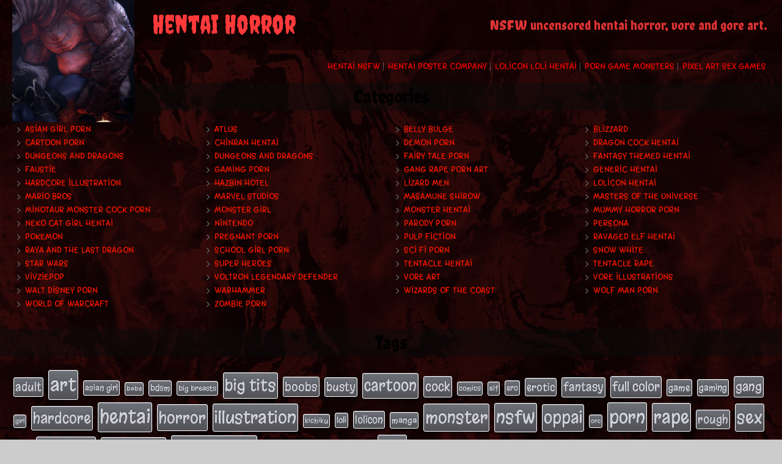

--- FILE ---
content_type: text/html; charset=UTF-8
request_url: https://hentaihorror.com/category/gaming-porn/atlus/persona/
body_size: 15378
content:
<!DOCTYPE html>
<!--[if IE 7]>
<html class="ie ie7" lang="en-US">
<![endif]-->
<!--[if IE 8]>
<html class="ie ie8" lang="en-US">
<![endif]-->
<!--[if !(IE 7) | !(IE 8) ]><!-->
<html lang="en-US">
<!--<![endif]-->
<head>
	<meta charset="UTF-8">
	<meta name="viewport" content="width=device-width">
	<link rel="pingback" href="https://hentaihorror.com/xmlrpc.php">
	<title>Persona &#8211; Hentai Horror</title>
<meta name='robots' content='max-image-preview:large' />
<link rel='dns-prefetch' href='//secure.gravatar.com' />
<link rel='dns-prefetch' href='//stats.wp.com' />
<link rel='dns-prefetch' href='//fonts.googleapis.com' />
<link rel='dns-prefetch' href='//v0.wordpress.com' />
<link rel="alternate" type="application/rss+xml" title="Hentai Horror &raquo; Feed" href="https://hentaihorror.com/feed/" />
<link rel="alternate" type="application/rss+xml" title="Hentai Horror &raquo; Comments Feed" href="https://hentaihorror.com/comments/feed/" />
<link rel="alternate" type="application/rss+xml" title="Hentai Horror &raquo; Persona Category Feed" href="https://hentaihorror.com/category/gaming-porn/atlus/persona/feed/" />
<style id='wp-img-auto-sizes-contain-inline-css' type='text/css'>
img:is([sizes=auto i],[sizes^="auto," i]){contain-intrinsic-size:3000px 1500px}
/*# sourceURL=wp-img-auto-sizes-contain-inline-css */
</style>
<style id='wp-emoji-styles-inline-css' type='text/css'>

	img.wp-smiley, img.emoji {
		display: inline !important;
		border: none !important;
		box-shadow: none !important;
		height: 1em !important;
		width: 1em !important;
		margin: 0 0.07em !important;
		vertical-align: -0.1em !important;
		background: none !important;
		padding: 0 !important;
	}
/*# sourceURL=wp-emoji-styles-inline-css */
</style>
<style id='wp-block-library-inline-css' type='text/css'>
:root{--wp-block-synced-color:#7a00df;--wp-block-synced-color--rgb:122,0,223;--wp-bound-block-color:var(--wp-block-synced-color);--wp-editor-canvas-background:#ddd;--wp-admin-theme-color:#007cba;--wp-admin-theme-color--rgb:0,124,186;--wp-admin-theme-color-darker-10:#006ba1;--wp-admin-theme-color-darker-10--rgb:0,107,160.5;--wp-admin-theme-color-darker-20:#005a87;--wp-admin-theme-color-darker-20--rgb:0,90,135;--wp-admin-border-width-focus:2px}@media (min-resolution:192dpi){:root{--wp-admin-border-width-focus:1.5px}}.wp-element-button{cursor:pointer}:root .has-very-light-gray-background-color{background-color:#eee}:root .has-very-dark-gray-background-color{background-color:#313131}:root .has-very-light-gray-color{color:#eee}:root .has-very-dark-gray-color{color:#313131}:root .has-vivid-green-cyan-to-vivid-cyan-blue-gradient-background{background:linear-gradient(135deg,#00d084,#0693e3)}:root .has-purple-crush-gradient-background{background:linear-gradient(135deg,#34e2e4,#4721fb 50%,#ab1dfe)}:root .has-hazy-dawn-gradient-background{background:linear-gradient(135deg,#faaca8,#dad0ec)}:root .has-subdued-olive-gradient-background{background:linear-gradient(135deg,#fafae1,#67a671)}:root .has-atomic-cream-gradient-background{background:linear-gradient(135deg,#fdd79a,#004a59)}:root .has-nightshade-gradient-background{background:linear-gradient(135deg,#330968,#31cdcf)}:root .has-midnight-gradient-background{background:linear-gradient(135deg,#020381,#2874fc)}:root{--wp--preset--font-size--normal:16px;--wp--preset--font-size--huge:42px}.has-regular-font-size{font-size:1em}.has-larger-font-size{font-size:2.625em}.has-normal-font-size{font-size:var(--wp--preset--font-size--normal)}.has-huge-font-size{font-size:var(--wp--preset--font-size--huge)}.has-text-align-center{text-align:center}.has-text-align-left{text-align:left}.has-text-align-right{text-align:right}.has-fit-text{white-space:nowrap!important}#end-resizable-editor-section{display:none}.aligncenter{clear:both}.items-justified-left{justify-content:flex-start}.items-justified-center{justify-content:center}.items-justified-right{justify-content:flex-end}.items-justified-space-between{justify-content:space-between}.screen-reader-text{border:0;clip-path:inset(50%);height:1px;margin:-1px;overflow:hidden;padding:0;position:absolute;width:1px;word-wrap:normal!important}.screen-reader-text:focus{background-color:#ddd;clip-path:none;color:#444;display:block;font-size:1em;height:auto;left:5px;line-height:normal;padding:15px 23px 14px;text-decoration:none;top:5px;width:auto;z-index:100000}html :where(.has-border-color){border-style:solid}html :where([style*=border-top-color]){border-top-style:solid}html :where([style*=border-right-color]){border-right-style:solid}html :where([style*=border-bottom-color]){border-bottom-style:solid}html :where([style*=border-left-color]){border-left-style:solid}html :where([style*=border-width]){border-style:solid}html :where([style*=border-top-width]){border-top-style:solid}html :where([style*=border-right-width]){border-right-style:solid}html :where([style*=border-bottom-width]){border-bottom-style:solid}html :where([style*=border-left-width]){border-left-style:solid}html :where(img[class*=wp-image-]){height:auto;max-width:100%}:where(figure){margin:0 0 1em}html :where(.is-position-sticky){--wp-admin--admin-bar--position-offset:var(--wp-admin--admin-bar--height,0px)}@media screen and (max-width:600px){html :where(.is-position-sticky){--wp-admin--admin-bar--position-offset:0px}}

/*# sourceURL=wp-block-library-inline-css */
</style><style id='global-styles-inline-css' type='text/css'>
:root{--wp--preset--aspect-ratio--square: 1;--wp--preset--aspect-ratio--4-3: 4/3;--wp--preset--aspect-ratio--3-4: 3/4;--wp--preset--aspect-ratio--3-2: 3/2;--wp--preset--aspect-ratio--2-3: 2/3;--wp--preset--aspect-ratio--16-9: 16/9;--wp--preset--aspect-ratio--9-16: 9/16;--wp--preset--color--black: #000000;--wp--preset--color--cyan-bluish-gray: #abb8c3;--wp--preset--color--white: #ffffff;--wp--preset--color--pale-pink: #f78da7;--wp--preset--color--vivid-red: #cf2e2e;--wp--preset--color--luminous-vivid-orange: #ff6900;--wp--preset--color--luminous-vivid-amber: #fcb900;--wp--preset--color--light-green-cyan: #7bdcb5;--wp--preset--color--vivid-green-cyan: #00d084;--wp--preset--color--pale-cyan-blue: #8ed1fc;--wp--preset--color--vivid-cyan-blue: #0693e3;--wp--preset--color--vivid-purple: #9b51e0;--wp--preset--gradient--vivid-cyan-blue-to-vivid-purple: linear-gradient(135deg,rgb(6,147,227) 0%,rgb(155,81,224) 100%);--wp--preset--gradient--light-green-cyan-to-vivid-green-cyan: linear-gradient(135deg,rgb(122,220,180) 0%,rgb(0,208,130) 100%);--wp--preset--gradient--luminous-vivid-amber-to-luminous-vivid-orange: linear-gradient(135deg,rgb(252,185,0) 0%,rgb(255,105,0) 100%);--wp--preset--gradient--luminous-vivid-orange-to-vivid-red: linear-gradient(135deg,rgb(255,105,0) 0%,rgb(207,46,46) 100%);--wp--preset--gradient--very-light-gray-to-cyan-bluish-gray: linear-gradient(135deg,rgb(238,238,238) 0%,rgb(169,184,195) 100%);--wp--preset--gradient--cool-to-warm-spectrum: linear-gradient(135deg,rgb(74,234,220) 0%,rgb(151,120,209) 20%,rgb(207,42,186) 40%,rgb(238,44,130) 60%,rgb(251,105,98) 80%,rgb(254,248,76) 100%);--wp--preset--gradient--blush-light-purple: linear-gradient(135deg,rgb(255,206,236) 0%,rgb(152,150,240) 100%);--wp--preset--gradient--blush-bordeaux: linear-gradient(135deg,rgb(254,205,165) 0%,rgb(254,45,45) 50%,rgb(107,0,62) 100%);--wp--preset--gradient--luminous-dusk: linear-gradient(135deg,rgb(255,203,112) 0%,rgb(199,81,192) 50%,rgb(65,88,208) 100%);--wp--preset--gradient--pale-ocean: linear-gradient(135deg,rgb(255,245,203) 0%,rgb(182,227,212) 50%,rgb(51,167,181) 100%);--wp--preset--gradient--electric-grass: linear-gradient(135deg,rgb(202,248,128) 0%,rgb(113,206,126) 100%);--wp--preset--gradient--midnight: linear-gradient(135deg,rgb(2,3,129) 0%,rgb(40,116,252) 100%);--wp--preset--font-size--small: 13px;--wp--preset--font-size--medium: 20px;--wp--preset--font-size--large: 36px;--wp--preset--font-size--x-large: 42px;--wp--preset--spacing--20: 0.44rem;--wp--preset--spacing--30: 0.67rem;--wp--preset--spacing--40: 1rem;--wp--preset--spacing--50: 1.5rem;--wp--preset--spacing--60: 2.25rem;--wp--preset--spacing--70: 3.38rem;--wp--preset--spacing--80: 5.06rem;--wp--preset--shadow--natural: 6px 6px 9px rgba(0, 0, 0, 0.2);--wp--preset--shadow--deep: 12px 12px 50px rgba(0, 0, 0, 0.4);--wp--preset--shadow--sharp: 6px 6px 0px rgba(0, 0, 0, 0.2);--wp--preset--shadow--outlined: 6px 6px 0px -3px rgb(255, 255, 255), 6px 6px rgb(0, 0, 0);--wp--preset--shadow--crisp: 6px 6px 0px rgb(0, 0, 0);}:where(.is-layout-flex){gap: 0.5em;}:where(.is-layout-grid){gap: 0.5em;}body .is-layout-flex{display: flex;}.is-layout-flex{flex-wrap: wrap;align-items: center;}.is-layout-flex > :is(*, div){margin: 0;}body .is-layout-grid{display: grid;}.is-layout-grid > :is(*, div){margin: 0;}:where(.wp-block-columns.is-layout-flex){gap: 2em;}:where(.wp-block-columns.is-layout-grid){gap: 2em;}:where(.wp-block-post-template.is-layout-flex){gap: 1.25em;}:where(.wp-block-post-template.is-layout-grid){gap: 1.25em;}.has-black-color{color: var(--wp--preset--color--black) !important;}.has-cyan-bluish-gray-color{color: var(--wp--preset--color--cyan-bluish-gray) !important;}.has-white-color{color: var(--wp--preset--color--white) !important;}.has-pale-pink-color{color: var(--wp--preset--color--pale-pink) !important;}.has-vivid-red-color{color: var(--wp--preset--color--vivid-red) !important;}.has-luminous-vivid-orange-color{color: var(--wp--preset--color--luminous-vivid-orange) !important;}.has-luminous-vivid-amber-color{color: var(--wp--preset--color--luminous-vivid-amber) !important;}.has-light-green-cyan-color{color: var(--wp--preset--color--light-green-cyan) !important;}.has-vivid-green-cyan-color{color: var(--wp--preset--color--vivid-green-cyan) !important;}.has-pale-cyan-blue-color{color: var(--wp--preset--color--pale-cyan-blue) !important;}.has-vivid-cyan-blue-color{color: var(--wp--preset--color--vivid-cyan-blue) !important;}.has-vivid-purple-color{color: var(--wp--preset--color--vivid-purple) !important;}.has-black-background-color{background-color: var(--wp--preset--color--black) !important;}.has-cyan-bluish-gray-background-color{background-color: var(--wp--preset--color--cyan-bluish-gray) !important;}.has-white-background-color{background-color: var(--wp--preset--color--white) !important;}.has-pale-pink-background-color{background-color: var(--wp--preset--color--pale-pink) !important;}.has-vivid-red-background-color{background-color: var(--wp--preset--color--vivid-red) !important;}.has-luminous-vivid-orange-background-color{background-color: var(--wp--preset--color--luminous-vivid-orange) !important;}.has-luminous-vivid-amber-background-color{background-color: var(--wp--preset--color--luminous-vivid-amber) !important;}.has-light-green-cyan-background-color{background-color: var(--wp--preset--color--light-green-cyan) !important;}.has-vivid-green-cyan-background-color{background-color: var(--wp--preset--color--vivid-green-cyan) !important;}.has-pale-cyan-blue-background-color{background-color: var(--wp--preset--color--pale-cyan-blue) !important;}.has-vivid-cyan-blue-background-color{background-color: var(--wp--preset--color--vivid-cyan-blue) !important;}.has-vivid-purple-background-color{background-color: var(--wp--preset--color--vivid-purple) !important;}.has-black-border-color{border-color: var(--wp--preset--color--black) !important;}.has-cyan-bluish-gray-border-color{border-color: var(--wp--preset--color--cyan-bluish-gray) !important;}.has-white-border-color{border-color: var(--wp--preset--color--white) !important;}.has-pale-pink-border-color{border-color: var(--wp--preset--color--pale-pink) !important;}.has-vivid-red-border-color{border-color: var(--wp--preset--color--vivid-red) !important;}.has-luminous-vivid-orange-border-color{border-color: var(--wp--preset--color--luminous-vivid-orange) !important;}.has-luminous-vivid-amber-border-color{border-color: var(--wp--preset--color--luminous-vivid-amber) !important;}.has-light-green-cyan-border-color{border-color: var(--wp--preset--color--light-green-cyan) !important;}.has-vivid-green-cyan-border-color{border-color: var(--wp--preset--color--vivid-green-cyan) !important;}.has-pale-cyan-blue-border-color{border-color: var(--wp--preset--color--pale-cyan-blue) !important;}.has-vivid-cyan-blue-border-color{border-color: var(--wp--preset--color--vivid-cyan-blue) !important;}.has-vivid-purple-border-color{border-color: var(--wp--preset--color--vivid-purple) !important;}.has-vivid-cyan-blue-to-vivid-purple-gradient-background{background: var(--wp--preset--gradient--vivid-cyan-blue-to-vivid-purple) !important;}.has-light-green-cyan-to-vivid-green-cyan-gradient-background{background: var(--wp--preset--gradient--light-green-cyan-to-vivid-green-cyan) !important;}.has-luminous-vivid-amber-to-luminous-vivid-orange-gradient-background{background: var(--wp--preset--gradient--luminous-vivid-amber-to-luminous-vivid-orange) !important;}.has-luminous-vivid-orange-to-vivid-red-gradient-background{background: var(--wp--preset--gradient--luminous-vivid-orange-to-vivid-red) !important;}.has-very-light-gray-to-cyan-bluish-gray-gradient-background{background: var(--wp--preset--gradient--very-light-gray-to-cyan-bluish-gray) !important;}.has-cool-to-warm-spectrum-gradient-background{background: var(--wp--preset--gradient--cool-to-warm-spectrum) !important;}.has-blush-light-purple-gradient-background{background: var(--wp--preset--gradient--blush-light-purple) !important;}.has-blush-bordeaux-gradient-background{background: var(--wp--preset--gradient--blush-bordeaux) !important;}.has-luminous-dusk-gradient-background{background: var(--wp--preset--gradient--luminous-dusk) !important;}.has-pale-ocean-gradient-background{background: var(--wp--preset--gradient--pale-ocean) !important;}.has-electric-grass-gradient-background{background: var(--wp--preset--gradient--electric-grass) !important;}.has-midnight-gradient-background{background: var(--wp--preset--gradient--midnight) !important;}.has-small-font-size{font-size: var(--wp--preset--font-size--small) !important;}.has-medium-font-size{font-size: var(--wp--preset--font-size--medium) !important;}.has-large-font-size{font-size: var(--wp--preset--font-size--large) !important;}.has-x-large-font-size{font-size: var(--wp--preset--font-size--x-large) !important;}
/*# sourceURL=global-styles-inline-css */
</style>

<style id='classic-theme-styles-inline-css' type='text/css'>
/*! This file is auto-generated */
.wp-block-button__link{color:#fff;background-color:#32373c;border-radius:9999px;box-shadow:none;text-decoration:none;padding:calc(.667em + 2px) calc(1.333em + 2px);font-size:1.125em}.wp-block-file__button{background:#32373c;color:#fff;text-decoration:none}
/*# sourceURL=/wp-includes/css/classic-themes.min.css */
</style>
<link rel='stylesheet' id='sgwindow-style-css' href='https://hentaihorror.com/wp-content/themes/sg-window/style.css?ver=6.9' type='text/css' media='all' />
<link rel='stylesheet' id='sggrid-style-css' href='https://hentaihorror.com/wp-content/themes/sg-grid/style.css?ver=6.9' type='text/css' media='all' />
<link rel='stylesheet' id='sgwindow-colors-css' href='https://hentaihorror.com/wp-content/themes/sg-window/css/scheme-0.css?ver=05.08.2015' type='text/css' media='all' />
<link rel='stylesheet' id='sggrid-colors-css' href='https://hentaihorror.com/wp-content/themes/sg-grid/css/scheme-0.css?ver=6.9' type='text/css' media='all' />
<link rel='stylesheet' id='sgwindow-genericons-css' href='https://hentaihorror.com/wp-content/themes/sg-window/genericons/genericons.css?ver=05.08.2015' type='text/css' media='all' />
<link rel='stylesheet' id='sgwindow-fonts-css' href='//fonts.googleapis.com/css?family=Margarine%7CChela+One%7CCreepster:300,400&#038;latin,latin-ext' type='text/css' media='all' />
<link rel='stylesheet' id='sgwindow-page-css' href='https://hentaihorror.com/wp-content/themes/sg-window/inc/css/page.css?ver=6.9' type='text/css' media='all' />
<link rel='stylesheet' id='sgwindow-one-page-nav-css' href='https://hentaihorror.com/wp-content/themes/sg-window/inc/css/one-page.css?ver=6.9' type='text/css' media='all' />
<link rel='stylesheet' id='sgwindow-image-css' href='https://hentaihorror.com/wp-content/themes/sg-window/inc/css/image.css?ver=6.9' type='text/css' media='all' />
<link rel='stylesheet' id='sgwindow-button-css' href='https://hentaihorror.com/wp-content/themes/sg-window/inc/css/button.css?ver=6.9' type='text/css' media='all' />
<link rel='stylesheet' id='sgwindow-sidebar-widget-css' href='https://hentaihorror.com/wp-content/themes/sg-window/inc/css/sidebar-widget.css?ver=6.9' type='text/css' media='all' />
<link rel='stylesheet' id='sgwindow-slider-css-css' href='https://hentaihorror.com/wp-content/themes/sg-window/inc/css/slider.css?ver=6.9' type='text/css' media='all' />
<script type="text/javascript" src="https://hentaihorror.com/wp-includes/js/jquery/jquery.min.js?ver=3.7.1" id="jquery-core-js"></script>
<script type="text/javascript" src="https://hentaihorror.com/wp-includes/js/jquery/jquery-migrate.min.js?ver=3.4.1" id="jquery-migrate-js"></script>
<script type="text/javascript" src="https://hentaihorror.com/wp-content/themes/sg-window/inc/js/one-page-nav.js?ver=6.9" id="sgwindow-sidebar-nav-js"></script>
<script type="text/javascript" src="https://hentaihorror.com/wp-content/themes/sg-window/inc/js/portfolio-nav.js?ver=6.9" id="sgwindow-portfolio-nav-js"></script>
<script type="text/javascript" src="https://hentaihorror.com/wp-content/themes/sg-window/inc/js/slider.js?ver=6.9" id="sgwindow-slider-js"></script>
<link rel="https://api.w.org/" href="https://hentaihorror.com/wp-json/" /><link rel="alternate" title="JSON" type="application/json" href="https://hentaihorror.com/wp-json/wp/v2/categories/412" /><link rel="EditURI" type="application/rsd+xml" title="RSD" href="https://hentaihorror.com/xmlrpc.php?rsd" />
<meta name="generator" content="WordPress 6.9" />
	<style>img#wpstats{display:none}</style>
				<style type="text/css"> 	
				
				
			.flex .entry-meta,
			.flex .entry-meta a {
				font-size: 0;
			}
		
				
		.site-title h1,
		.site-title a {
			color: #ff3a3a;
		}
		
		.background-fixed {
			bckground: repeat  top center fixed;
			background-image: url(https://hentaihorror.com/wp-content/uploads/2016/06/red-2000.jpg);		
		}
		
		.site-content {
			-ms-flex-order: 1;     
			-webkit-order: 1;     
			order: 1;
		}
		
		.sidebar-1 {
			-ms-flex-order: 2;     
			-webkit-order:  2;  
			order:  2;
		}

		.sidebar-2 {
			-ms-flex-order: 3; 
			-webkit-order:  3;  
			order:  3;
		}
		
				
		
		.sidebar-before-footer,
		.header-wrap {
			max-width: 1680px;
		}
		
		.sidebar-before-footer,
		.header-wrap,
		.site {		
			max-width: 1680px;
		}	

		.main-wrapper.no-sidebar {
			max-width: 1360px;
		}	
		
		@media screen and (min-width: 1680px) {
			.image-wrapper {
				max-width: 1680px;
			}
		}
				
		.sidebar-footer .widget-area,
		.wide .widget > input,
		.wide .widget > form,
		.sidebar-before-footer .widget > div,
		.sidebar-before-footer .widget-area .widget > ul,
		.sidebar-top-full .widget-area .widget > div,
		.sidebar-top-full .widget-area .widget > ul {
			max-width: 1360px;
			margin-left: auto;
			margin-right: auto;
		}
		
		.site .wide .widget-area .main-wrapper.no-sidebar {
			margin: 0 auto;
			max-width: 1360px;
		}
		
		.sidebar-footer .widget-area,
		.wide .widget > input,
		.wide .widget > form,
		.sidebar-before-footer .widget > div,
		.sidebar-before-footer .widget-area .widget > ul,
		.sidebar-top-full .widget-area .widget > div,
		.sidebar-top-full .widget-area .widget > ul,
		.widget.sgwindow_side_bar .widget-title,
		.widget.sgwindow_side_bar .widgettitle,
		.text-container,
		.main-wrapper {
			max-width: 1360px;
		}
		
		.my-image {
			height: 100px;
		}
		
		@media screen and (min-width: 388.57142857143px) {		
			.my-image {
				height: 114.28571428571px;
			}
		}
		
		@media screen and (min-width: 453.33333333333px) {		
			.my-image {
				height: 133.33333333333px;
			}
		}
		@media screen and (min-width: 544px) {		
			.my-image {
				height: 160px;
			}
		}
		@media screen and (min-width: 680px) {		
			.my-image {
				height: 200px;
			}
		}
		@media screen and (min-width: 906.66666666667px) {		
			.my-image {
				height: 266.66666666667px;
			}
		}
		@media screen and (min-width: 1133.3333333333px) {		
			.my-image {
				height: 400px;
			}
		}
		
		/* set width of column in px */
		@media screen and (min-width: 960px) {
	
			.content {
				-ms-flex-order: 1;     
				-webkit-order: 1;  
				order: 1;
			}

			.sidebar-1 {
				-ms-flex-order: 2;     
				-webkit-order: 2;  
				order: 2;
			}

			.sidebar-2 {
				-ms-flex-order: 3;     
				-webkit-order: 3;  
				order: 3;
			}
		
			.main-wrapper {
				-webkit-flex-flow: nowrap;
				-ms-flex-flow: nowrap;
				flex-flow: nowrap;
			}
			
			.sidebar-1,
			.sidebar-2 {
				display: block;
			}
	
			.sidebar-1 .column {
				padding: 0 20px 0 0;
			}
			
			.sidebar-2 .column {
				padding: 0 0 0 20px;
			}
				
			.site-content {
				-ms-flex-order: 2;     
				-webkit-order: 2;  
				order: 2;
			}
	
			.sidebar-1 {
				-ms-flex-order: 1;     
				-webkit-order: 1;  
				order: 1;
			}

			.sidebar-2 {
				-ms-flex-order: 3;     
				-webkit-order: 3;  
				order: 3;
			}
			
			.two-sidebars .sidebar-1 {
				width: 22%;
			}

			.two-sidebars .sidebar-2 {
				width: 22%;
			}
			.two-sidebars .site-content {
				width: 56%;
			}
			
			.left-sidebar .sidebar-1 {
				width: 30%;
			}
			.left-sidebar .site-content {
				width: 70%;
			}
			
			.right-sidebar .sidebar-2 {
				width: 30%;
			}	
			.right-sidebar .site-content {
				width: 70%;
			}	
		
			/* widget-sidebar */
			.sidebar-footer-content,
			.site .widget-sidebar-wrapper {

				-webkit-flex-flow: nowrap;
				-ms-flex-flow: nowrap;
				flex-flow: nowrap;
			}
			.my-sidebar-layout {
				margin: 20px 20px 20px 0;
				border: 1px solid #ccc;
			}
			.my-sidebar-layout:first-child {
				margin: 20px;
			}
			
		}
		
		@media screen and (min-width: 1360px) {
			
			/* image widget */

			.wide .small.flex-column-2 .column-4 .element .entry-title,
			.wide .small.flex-column-2 .column-4 .element p,
			.wide .small.flex-column-2 .column-4 .element a,
			.wide .small.flex-column-2 .column-3 .element .entry-title,
			.wide .small.flex-column-2 .column-3 .element p,
			.wide .small.flex-column-2 .column-3 .element a {
				font-size: 14px;
			}
			
			.wide .small.flex-column-2 .column-2 .element .entry-title,
			.wide .small.flex-column-2 .column-1 .element .entry-title {
				display: block;
				font-size: 14px;
			}

			.wide .small.flex-column-2 .column-2 .element p,
			.wide .small.flex-column-2 .column-2 .element a,
			.wide .small.flex-column-2 .column-1 .element p,
			.wide .small.flex-column-2 .column-1 .element a {
				display: block;
				font-size: 14px;
			}
			
			.wide .small.flex-column-4 .column-2 .element .entry-title,
			.wide .small.flex-column-4 .column-1 .element .entry-title,
			.wide .small.flex-column-3 .column-2 .element .entry-title,
			.wide .small.flex-column-3 .column-2 .element .entry-title,
			.wide .small.flex-column-2 .column-2 .element .entry-title,
			.wide .small.flex-column-2 .column-1 .element .entry-title {
				display: block;
				font-size: 14px;
			}

			.wide .small.flex-column-4 .column-2 .element p,
			.wide .small.flex-column-4 .column-1 .element p,
			.wide .small.flex-column-3 .column-2 .element p,
			.wide .small.flex-column-3 .column-1 .element p {
				display: block;
				font-size: 12px;
			}
			
			.wide .small.flex-column-1 .column-4 .element .entry-title,
			.wide .small.flex-column-1 .column-3 .element .entry-title,
			.wide .small.flex-column-1 .column-4 .element .link,
			.wide .small.flex-column-1 .column-3 .element .link,
			.wide .small.flex-column-1 .column-4 .element p,
			.wide .small.flex-column-1 .column-3 .element p {
				font-size: 16px;
			}
			
			.wide .small.flex-column-1 .column-2 .element .entry-title,
			.wide .small.flex-column-1 .column-1 .element .entry-title,
			.wide .small.flex-column-1 .column-2 .element .link,
			.wide .small.flex-column-1 .column-1 .element .link,
			.wide .small.flex-column-1 .column-2 .element p,
			.wide .small.flex-column-1 .column-1 .element p {
				font-size: 18px;
			}
			
			.my-sidebar-layout {
				margin: 20px 20px 20px 0;
				border: 1px solid #ccc;
			}
			.my-sidebar-layout:first-child {
				margin: 20px 20px 20px 0;
			}
			.my-sidebar-layout:last-child {
				margin: 20px 0 20px 0;
			}
						
		}
		
	 }

	</style>
		<style type="text/css">	
		
		.widget.sgwindow_recent_posts .content article footer a,
		.content-container article .entry-content a,
		.comments-link a,
		.category-list a,
		.featured-post,
		.logged-in-as a,
		.site .edit-link,
		.jetpack-widget-tag-nav,
		.jetpack-widget-nav,
		.content footer a {
			color: #820000;
		}		
		
		.entry-header .entry-title a {
			color: #ddb8b8;
		}
		
		a:hover,
		.widget.sgwindow_recent_posts .content article footer a:hover,
		.content-container .entry-content a:hover,
		.comments-link a:hover,
		.comment-author.vcard a:hover,
		.comment-metadata a:hover,
		.entry-meta a:hover,
		.site-title a:hover,
		.site .author.vcard a:hover,
		.entry-header .entry-title a:hover,
		.site .widget .entry-meta a:hover,
		.category-list a:hover {
			color: #dd3333;
		}

		.site-description h2 {
			color: #dd3333;
		}
		
		entry-header .entry-title a,
		h1,
		h2,
		h3,
		h4,
		h5,
		h6 {
			color: #e8ac35;
		}
		
		.site-title h1 a {
			color: #ff3a3a;

		}
	</style>
		<style type="text/css"> 
	
	.site {
			font-family: 'Margarine', sans-serif;
			font-size: 20px;
	}
	
	h1,
	h2,
	h3,
	h4,
	h5,
	h6 {
		font-weight: lighter;
			font-family: 'Chela One', sans-serif;
		}
	
			.site .site-title h1,
		.site-title a  {
		font-family: 'Creepster', sans-serif;
	}
		

	@media screen and (min-width: 680px) {
		h1 {
			font-size:36px;
		}
	}

	
	</style>
		<style type="text/css"> 	
	
	.boxed-site .site {
		width: 94%;
	}

	/* Top Menu */

		.sg-site-header-1 {
			background: rgba(10,0,0,0.9);
		}		
		
		.head-wrapper {
			background: transparent;
		}
	
		.top-1-navigation ul {
			background-color: #ffffff;
		}

		.top-1-navigation .horisontal-navigation li a {
			color: #13297a;
		}	

		.top-1-navigation {
			background-color: rgba(0,0,0,0.9);
		}

		.top-1-navigation .horisontal-navigation li ul {
			background-color: #ffffff;
		}

		.top-1-navigation .horisontal-navigation li ul li a {
			color: #13297a;
		}

		.top-1-navigation .horisontal-navigation li ul .current-menu-ancestor > a,
		.top-1-navigation .horisontal-navigation li ul .current_page_ancestor > a {
			background-color: #13297a;
			color: #ffffff;
		}	
		
		
		/* Second Top Menu */
		
		.top-navigation ul {
			background-color: #0a0a0a;
		}

		.top-navigation .horisontal-navigation li a {
			color: #13297a;
		}			
		
		.top-navigation .horisontal-navigation li a:hover,
		.top-navigation .horisontal-navigation li ul li a:hover {
			color: #f4f4f4;
		}	
		
		.top-navigation {
			background-color: rgba(0,0,0,0.7);
		}

		.top-navigation .horisontal-navigation li ul {
			background-color: #0a0a0a;
		}

		.top-navigation .horisontal-navigation li ul li a {
			color: #13297a;
		}

		.top-navigation .horisontal-navigation li ul .current-menu-ancestor > a,
		.top-navigation .horisontal-navigation li ul .current_page_ancestor > a {
			background-color: #13297a;
			color: #0a0a0a ;
		}
		
		/* Footer Menu */
		
		#footer-navigation ul {
			background-color: #ffffff;
		}

		#footer-navigation .horisontal-navigation li a {
			color: #13297a;
		}	
		
		.site-info,
		#footer-navigation {
			background-color: rgba(14,13,89,0.8);
			color: #000000;
		}

		.site-info,
		.site-info a,
		#footer-navigation .horisontal-navigation li a {
			color: #ffffff;
		}	

		#footer-navigation .horisontal-navigation li ul {
			background-color: #ffffff;
		}

		#footer-navigation .horisontal-navigation li ul li a {
			color: #13297a;
		}
		
		#footer-navigation .horisontal-navigation li ul .current-menu-item > a,
		#footer-navigation .horisontal-navigation li ul .current-menu-ancestor > a {
			background-color: #13297a;
			color: #ffffff;
		}
		
		@media screen and (min-width: 680px) {
			.site .content {
				font-size: 20px;
			}
			
			.top-1-navigation ul {
				background-color: transparent;
			}

			.top-1-navigation .horisontal-navigation li a {
				color: #6d0e0e;
			}
			
			.top-navigation ul {
				background-color: transparent;
			}

			.top-navigation .horisontal-navigation li a {
				color: #e00202;
			}
			
			#footer-navigation ul {
				background-color: transparent;
			}

			#footer-navigation .horisontal-navigation li a {
				color: #ffffff;
			}
		}
		
		/* Widget Menu */
		
		.wide .widget.widget_nav_menu {
			background-color: rgba(255,255,255,0.6);
		}

		.wide .widget.widget_nav_menu .menu li ul li a {
			color: #dd3333;
		}
		
		.wide .widget.widget_nav_menu .menu > li a {
			color: #f46a38;
		}

		.wide .widget.widget_nav_menu .menu > li ul li a:hover,
		.wide .widget.widget_nav_menu .menu > li a:hover {
			color: #dd3333;
		}
		
		.wide .widget.widget_nav_menu > div > .menu > li > a {
			border-bottom: 10px solid #d1d1d1;
		}
		
		/* Top Sidebar */
		
		.sidebar-top-full .widget {
			background-color:rgba(0,0,0,0.7);
		}	
		
		th,
		td,
		.sidebar-top-full .widget ul li:before,
		.sidebar-top-full .widget {
			color: #5e5e5e;
		}
		.sidebar-top-full .widget a {
			color: #e51600;
		}
		.sidebar-top-full .widget a:hover {
			color: #dd3333;
		}		
		.sidebar-top-full .widget .widgettitle,
		.sidebar-top-full .widget .widget-title {
			background: rgba(10,10,10,0.5);
			color: #000000;
		}
		
		/* Before Footer Sidebar */
		
		.sidebar-before-footer .widget {
			background-color:rgba(255,255,255,0.6);
		}
		
		th,
		td,
		.sidebar-before-footer .widget ul li:before,
		.sidebar-before-footer .widget {
			color: #5e5e5e;
		}
		
		.sidebar-before-footer a {
			color: #1e73be;
		}
		
		.sidebar-before-footer a:hover {
			color: #dd3333;
		}
		
		.sidebar-before-footer .widget .widgettitle,
		.sidebar-before-footer .widget .widget-title {
			background: rgba(255,255,255,0.5);
			color: #000000;
		}
		
		/* Footer Sidebar */
		
		.sidebar-footer {
			background-color: rgba(255,255,255,1);
		}
		
		td,
		.sidebar-footer .widgettitle,
		.sidebar-footer .widget-title,
		.sidebar-footer .widget {
			color: #666666;
		}
		.sidebar-footer .widget a {
			color: #1e73be;
		}
		th,
		.sidebar-footer .widget a:hover {
			color: #dd3333;
		}
		
		/* Column sidebar */

		.main-area {
			background-color:rgba(255,255,255,0);
		}
		
		td,
		#sidebar-1 .widget-area .column .widget,
		.column .widget {
			color: #b22069;
		}

		#sidebar-1 .widget-area .column .widget a,
		.wide .column .widget.widget_nav_menu .menu > li a,
		.wide .column .widget.widget_nav_menu .menu li ul li a,		
		.column a {
			color: #e80404;
		}
		
		th,
		#sidebar-1 .widget-area .column .widget a:hover,
		.wide .column .widget.widget_nav_menu .menu > li a:hover,
		.column a:hover {
			color: #dd3333;
		}
		
		#sidebar-1 .widget-area .column .widget .widgettitle,
		#sidebar-1 .widget-area .column .widget .widget-title,
		.column .widget .widgettitle,
		.column .widget .widget-title {
			background: rgba(206,206,206,0);
			color: #cc00ff;
		}
		
		#sidebar-1 .widget-area .column .widget,
		.wide .column .widget.widget_nav_menu,
		.column .widget {
			background: rgba(10,10,10,0.7);
		}	

		.column .widget {
			border: 1px solid rgba(10,10,10,0);
		}
		
		/* content */
		
		.woo-shop .woocommerce-result-count,
		.woo-shop .woocommerce-pagination,
		.woo-shop .page-title,
		.woo-shop .products > li,
		.flex .content-container,
		#woocommerce-wrapper,
		.header-wrapper,
		.content-search,
		.comments-area,
		.nav-link,
		.pagination.loop-pagination,
		.content-container,
		.nothing-found,
		.archive-header {
			background: rgba(10,10,10,0.6);
			color: #cc0802;
		}
		
		.entry-date a:hover:before,
		.author.vcard a:hover:before,
		.edit-link a:hover:before,
		.tag a:hover:before,
		.content .project a:hover:before,
		.tags a:hover:before,
		.content .project-list a:hover:before,
		.category-list a:hover:before,
		.comments-link a:hover:before {
			text-shadow: 5px 1px 10px rgba(0,0,0,0.5);
		}
		
		.woo-shop .woocommerce-breadcrumb a,
		.woo-shop .woocommerce-breadcrumb,
		.woo-shop .orderby {
			color: #cc0802;
		}
		
		.project-list a:hover,
		.category-list a:hover,
		.tags a:hover {
			box-shadow: 5px 1px 10px rgba(0,0,0,0.5);
		}
		
		.woo-shop .woocommerce-breadcrumb {
			border-bottom: 5px solid rgba(10,10,10,0.6);
		}
		
			/* Sidebar Widget */
			
			#page .widget.sgwindow_side_bar > .widget-title,
			#page .widget.sgwindow_side_bar > .widgettitle {
				background-color:transparent;
				border: 1px solid transparent;
			}
			
			.widget.sgwindow_side_bar {
				background: transparent;
			}
			
			.my-sidebar-layout {
				background: transparent;
				border: 1px solid transparent;
			}
			
			.my-sidebar-layout .widget .entry-content,
			.my-sidebar-layout .widget h1,
			.my-sidebar-layout .widget h3,
			.my-sidebar-layout .widget h4,
			.my-sidebar-layout .widget h5,
			.my-sidebar-layout .widget h6,
			.my-sidebar-layout .widget {
				color:transparent;
			}
			
			.my-sidebar-layout .widget a,
			.my-sidebar-layout li a,
			.my-sidebar-layout .column a {
				color:transparent;
			}			
			
			#page .widget .my-sidebar-layout .widget .widget-title,
			#page .widget .my-sidebar-layout .widget .widgettitle {
				background-color:transparent;
				color:transparent;
			}

		
				
				
			.woo-shop .woocommerce-result-count,
			.woocommerce-pagination,
			.woo-shop .page-title,
			.nav-link,
			.comment-body,
			.comments-area,
			.pagination.loop-pagination,
			.archive-header,
			.nothing-found,
			.content-container {
				border: 1px solid rgba(10,10,10,0);
			}
			
				
		
		.menu-top.position-fixed {
			box-shadow: 0 0 4px 4px rgba(10,10,10,0);
		}
		
		.site-content .entry-title {
			border-bottom: 1px solid rgba(10,10,10,0);
		}
		
		/* widget buttons */
		.widget.sgwindow_widget_button {
			background: rgba(178,178,178,0.5);
		}
		
		.widget.sgwindow_widget_button .sgwindow-link {
			background: rgba(17,34,51,1);
		}		
		
		.widget.sgwindow_widget_button a {
			color: #ffffff;
		}
		.widget.sgwindow_widget_button a:hover {
			color: #ffffff;
		}
		.widget.sgwindow_widget_button .sgwindow-link {
			border-color: rgba(255,255,255,1);
		}
		.widget.sgwindow_widget_button .sgwindow-link:hover {
			box-shadow: 0 0 4px 4px rgba(255,255,255,1);
		}

	</style>
	
<!-- Jetpack Open Graph Tags -->
<meta property="og:type" content="website" />
<meta property="og:title" content="Persona &#8211; Hentai Horror" />
<meta property="og:url" content="https://hentaihorror.com/category/gaming-porn/atlus/persona/" />
<meta property="og:site_name" content="Hentai Horror" />
<meta property="og:image" content="https://hentaihorror.com/wp-content/uploads/2016/06/cropped-monster-hentai-horror-rape-nsfw.png" />
<meta property="og:image:width" content="512" />
<meta property="og:image:height" content="512" />
<meta property="og:image:alt" content="" />
<meta property="og:locale" content="en_US" />

<!-- End Jetpack Open Graph Tags -->
<link rel="canonical" href="https://hentaihorror.com/category/gaming-porn/atlus/persona/" />
<meta name="twitter:image" content="https://hentaihorror.com/wp-content/uploads/2018/08/oppaihentai-asiangirl-game-porn-Persona5HanumanfuckingNiijimaMakoto.jpg" /><meta name="twitter:card" content="summary_large_image" /><meta name="twitter:site" content="@HungDudeXXX" /><meta name="twitter:domain" content="Hentai Horror" /><meta name="twitter:title" content="Persona" /><meta property="og:image" content="https://hentaihorror.com/wp-content/uploads/2018/08/oppaihentai-asiangirl-game-porn-Persona5HanumanfuckingNiijimaMakoto.jpg" /><meta property="og:site_name" content="Hentai Horror" /><meta property="og:url" content="https://hentaihorror.com/category/gaming-porn/atlus/persona/" /><meta property="og:type" content="object" /><meta property="og:title" content="Persona" /><meta name="title" content="Persona" /><link rel="icon" href="https://hentaihorror.com/wp-content/uploads/2016/06/cropped-monster-hentai-horror-rape-nsfw-32x32.png" sizes="32x32" />
<link rel="icon" href="https://hentaihorror.com/wp-content/uploads/2016/06/cropped-monster-hentai-horror-rape-nsfw-192x192.png" sizes="192x192" />
<link rel="apple-touch-icon" href="https://hentaihorror.com/wp-content/uploads/2016/06/cropped-monster-hentai-horror-rape-nsfw-180x180.png" />
<meta name="msapplication-TileImage" content="https://hentaihorror.com/wp-content/uploads/2016/06/cropped-monster-hentai-horror-rape-nsfw-270x270.png" />
</head>

<body class="archive category category-persona category-412 wp-theme-sg-window wp-child-theme-sg-grid custom-background header-text-is-on google-fonts-on logo-is-on">
	<div id="page" class="hfeed site">

		<!-- Header -->
		<header id="masthead" class="site-header" role="banner">	
		
				<div id="sg-site-header" class="sg-site-header">
					<div class="logo-block">
				<a class="logo-section" href='https://hentaihorror.com/' title='Hentai Horror' rel='home'>
					<img src='https://hentaihorror.com/wp-content/uploads/2016/06/cropped-monster-hentai-horror-rape-nsfw.png' class="logo" alt='Hentai Horror'>
				</a><!-- .logo-section -->
			</div><!-- .logo-block -->
				
	<div class="menu-top">
		<!-- First Top Menu -->		
		<div class="nav-container top-1-navigation">						
						<div class="clear"></div>
		</div><!-- .top-1-navigation .nav-container -->

	<div class="sg-site-header-1">
		
		<div class="site-title">
			<h1><a href="https://hentaihorror.com/" rel="home">Hentai Horror</a></h1>
		</div><!-- .site-title -->
		<!-- Dscription -->
		<div class="site-description">
			<h2>NSFW uncensored hentai horror, vore and gore art.</h2>
		</div><!-- .site-description -->
		
	</div><!-- .sg-site-header-1 -->
			
			<!-- Second Top Menu -->	
			
				<div class="nav-container top-navigation">
					<nav class="horisontal-navigation menu-2" role="navigation">
													<a class="small-logo" href='https://hentaihorror.com/' title='Hentai Horror' rel='home'>
								<img src='https://hentaihorror.com/wp-content/uploads/2016/06/cropped-monster-hentai-horror-rape-nsfw.png' class="menu-logo" alt='Hentai Horror'>
							</a><!-- .logo-section -->
												<span class="toggle"><span class="menu-toggle"></span></span>
						<div class="menu-hentai-header-container"><ul id="menu-hentai-header" class="nav-horizontal"><li id="menu-item-338" class="menu-item menu-item-type-custom menu-item-object-custom menu-item-338"><a href="https://hentainsfw.com/">Hentai NSFW</a></li>
<li id="menu-item-433" class="menu-item menu-item-type-custom menu-item-object-custom menu-item-433"><a href="http://hentai.comicgenesis.com/">Hentai Poster Company</a></li>
<li id="menu-item-1106" class="menu-item menu-item-type-custom menu-item-object-custom menu-item-1106"><a href="https://loliconloli.com/tag/monster/">Lolicon Loli Hentai</a></li>
<li id="menu-item-1103" class="menu-item menu-item-type-custom menu-item-object-custom menu-item-1103"><a href="https://gaming-porn.com/tag/monster/">Porn Game Monsters</a></li>
<li id="menu-item-1104" class="menu-item menu-item-type-custom menu-item-object-custom menu-item-1104"><a href="http://pixel-game-porn.com/tag/monster/">Pixel Art Sex Games</a></li>
</ul></div>					</nav><!-- .menu-2 .horisontal-navigation -->
					<div class="clear"></div>
				</div><!-- .top-navigation.nav-container -->
				
					</div><!-- .menu-top  -->
	</div><!-- .sg-site-header -->
			
		</header><!-- #masthead -->

		<div class="sg-header-area">
			<div class="header-wrap">
	
			
<div id="sidebar-1" class="sidebar-top-full wide">
	<div class="widget-area">
						
					<aside id="categories-2" class="widget widget_categories"><h3 class="widget-title">Categories</h3>
			<ul>
					<li class="cat-item cat-item-309"><a href="https://hentaihorror.com/category/asian-girl-porn/">asian girl porn</a>
</li>
	<li class="cat-item cat-item-411 current-cat-parent current-cat-ancestor"><a href="https://hentaihorror.com/category/gaming-porn/atlus/">Atlus</a>
</li>
	<li class="cat-item cat-item-394"><a href="https://hentaihorror.com/category/belly-bulge/">Belly Bulge</a>
</li>
	<li class="cat-item cat-item-347"><a href="https://hentaihorror.com/category/gaming-porn/blizzard/">Blizzard</a>
</li>
	<li class="cat-item cat-item-262"><a href="https://hentaihorror.com/category/cartoon-porn/">cartoon porn</a>
</li>
	<li class="cat-item cat-item-403"><a href="https://hentaihorror.com/category/chinran-hentai/">chinran hentai</a>
</li>
	<li class="cat-item cat-item-314"><a href="https://hentaihorror.com/category/demon-porn/">Demon Porn</a>
</li>
	<li class="cat-item cat-item-364"><a href="https://hentaihorror.com/category/dragon-cock-hentai/">Dragon Cock Hentai</a>
</li>
	<li class="cat-item cat-item-444"><a href="https://hentaihorror.com/category/gaming-porn/dungeons-and-dragons-gaming-porn/">Dungeons and Dragons</a>
</li>
	<li class="cat-item cat-item-346"><a href="https://hentaihorror.com/category/gaming-porn/wizards-of-the-coast/dungeons-and-dragons/">Dungeons and Dragons</a>
</li>
	<li class="cat-item cat-item-350"><a href="https://hentaihorror.com/category/fairy-tale-porn/">Fairy Tale porn</a>
</li>
	<li class="cat-item cat-item-327"><a href="https://hentaihorror.com/category/fantasy-hentai/">Fantasy Themed Hentai</a>
</li>
	<li class="cat-item cat-item-501"><a href="https://hentaihorror.com/category/faustie/">Faustie</a>
</li>
	<li class="cat-item cat-item-162 current-cat-ancestor"><a href="https://hentaihorror.com/category/gaming-porn/">gaming porn</a>
</li>
	<li class="cat-item cat-item-367"><a href="https://hentaihorror.com/category/gang-rape-porn-art/">Gang Rape Porn Art</a>
</li>
	<li class="cat-item cat-item-1"><a href="https://hentaihorror.com/category/generic-hentai/">generic hentai</a>
</li>
	<li class="cat-item cat-item-374"><a href="https://hentaihorror.com/category/hardcore-illustration/">Hardcore Illustration</a>
</li>
	<li class="cat-item cat-item-502"><a href="https://hentaihorror.com/category/cartoon-porn/vivziepop/hazbin-hotel/">Hazbin Hotel</a>
</li>
	<li class="cat-item cat-item-369"><a href="https://hentaihorror.com/category/lizard-men/">Lizard Men</a>
</li>
	<li class="cat-item cat-item-307"><a href="https://hentaihorror.com/category/lolicon-hentai/">lolicon hentai</a>
</li>
	<li class="cat-item cat-item-334"><a href="https://hentaihorror.com/category/gaming-porn/nintendo/mario-bros/">Mario Bros</a>
</li>
	<li class="cat-item cat-item-356"><a href="https://hentaihorror.com/category/super-heroes/marvel-studios/">Marvel Studios</a>
</li>
	<li class="cat-item cat-item-280"><a href="https://hentaihorror.com/category/masamune-shirow/">Masamune Shirow</a>
</li>
	<li class="cat-item cat-item-338"><a href="https://hentaihorror.com/category/cartoon-porn/masters-of-the-universe/">Masters of the Universe</a>
</li>
	<li class="cat-item cat-item-366"><a href="https://hentaihorror.com/category/minotaur-monster-cock-porn/">Minotaur Monster Cock Porn</a>
</li>
	<li class="cat-item cat-item-287"><a href="https://hentaihorror.com/category/monster-girl/">monster girl</a>
</li>
	<li class="cat-item cat-item-3"><a href="https://hentaihorror.com/category/monster-hentai/">Monster Hentai</a>
</li>
	<li class="cat-item cat-item-343"><a href="https://hentaihorror.com/category/mummy-horror-porn/">Mummy Horror Porn</a>
</li>
	<li class="cat-item cat-item-320"><a href="https://hentaihorror.com/category/neko-cat-girl-hentai/">neko cat girl hentai</a>
</li>
	<li class="cat-item cat-item-333"><a href="https://hentaihorror.com/category/gaming-porn/nintendo/">Nintendo</a>
</li>
	<li class="cat-item cat-item-385"><a href="https://hentaihorror.com/category/parody-porn/">Parody Porn</a>
</li>
	<li class="cat-item cat-item-412 current-cat"><a aria-current="page" href="https://hentaihorror.com/category/gaming-porn/atlus/persona/">Persona</a>
</li>
	<li class="cat-item cat-item-409"><a href="https://hentaihorror.com/category/gaming-porn/pokemon/">Pokemon</a>
</li>
	<li class="cat-item cat-item-313"><a href="https://hentaihorror.com/category/pregnant-porn/">pregnant porn</a>
</li>
	<li class="cat-item cat-item-326"><a href="https://hentaihorror.com/category/pulp-fiction/">pulp fiction</a>
</li>
	<li class="cat-item cat-item-365"><a href="https://hentaihorror.com/category/ravaged-elf-hentai/">Ravaged Elf Hentai</a>
</li>
	<li class="cat-item cat-item-458"><a href="https://hentaihorror.com/category/walt-disney-porn/raya-and-the-last-dragon/">Raya and the Last Dragon</a>
</li>
	<li class="cat-item cat-item-308"><a href="https://hentaihorror.com/category/school-girl-porn/">school girl porn</a>
</li>
	<li class="cat-item cat-item-319"><a href="https://hentaihorror.com/category/sci-fi-porn/">sci fi porn</a>
</li>
	<li class="cat-item cat-item-511"><a href="https://hentaihorror.com/category/walt-disney-porn/snow-white/">Snow White</a>
</li>
	<li class="cat-item cat-item-386"><a href="https://hentaihorror.com/category/parody-porn/star-wars/">Star Wars</a>
</li>
	<li class="cat-item cat-item-355"><a href="https://hentaihorror.com/category/super-heroes/">Super Heroes</a>
</li>
	<li class="cat-item cat-item-2"><a href="https://hentaihorror.com/category/tentacle-hentai/">Tentacle Hentai</a>
</li>
	<li class="cat-item cat-item-376"><a href="https://hentaihorror.com/category/tentacle-rape/">Tentacle Rape</a>
</li>
	<li class="cat-item cat-item-503"><a href="https://hentaihorror.com/category/cartoon-porn/vivziepop/">VivziePop</a>
</li>
	<li class="cat-item cat-item-452"><a href="https://hentaihorror.com/category/cartoon-porn/voltron-legendary-defender/">Voltron Legendary Defender</a>
</li>
	<li class="cat-item cat-item-397"><a href="https://hentaihorror.com/category/vore-art/">vore art</a>
</li>
	<li class="cat-item cat-item-402"><a href="https://hentaihorror.com/category/vore-illustrations/">Vore Illustrations</a>
</li>
	<li class="cat-item cat-item-283"><a href="https://hentaihorror.com/category/walt-disney-porn/">Walt Disney porn</a>
</li>
	<li class="cat-item cat-item-465"><a href="https://hentaihorror.com/category/gaming-porn/warhammer/">Warhammer</a>
</li>
	<li class="cat-item cat-item-345"><a href="https://hentaihorror.com/category/gaming-porn/wizards-of-the-coast/">Wizards of the Coast</a>
</li>
	<li class="cat-item cat-item-351"><a href="https://hentaihorror.com/category/wolf-man-porn/">Wolf Man porn</a>
</li>
	<li class="cat-item cat-item-325"><a href="https://hentaihorror.com/category/gaming-porn/blizzard/world-of-warcraft/">World of Warcraft</a>
</li>
	<li class="cat-item cat-item-426"><a href="https://hentaihorror.com/category/zombie-porn/">Zombie Porn</a>
</li>
			</ul>

			</aside><aside id="tag_cloud-2" class="widget widget_tag_cloud"><h3 class="widget-title">Tags</h3><div class="tagcloud"><a href="https://hentaihorror.com/tag/adult/" class="tag-cloud-link tag-link-10 tag-link-position-1" style="font-size: 13.483333333333pt;" aria-label="adult (49 items)">adult</a>
<a href="https://hentaihorror.com/tag/art/" class="tag-cloud-link tag-link-7 tag-link-position-2" style="font-size: 21.65pt;" aria-label="art (253 items)">art</a>
<a href="https://hentaihorror.com/tag/asian-girl/" class="tag-cloud-link tag-link-130 tag-link-position-3" style="font-size: 9.75pt;" aria-label="asian girl (23 items)">asian girl</a>
<a href="https://hentaihorror.com/tag/babe/" class="tag-cloud-link tag-link-74 tag-link-position-4" style="font-size: 8pt;" aria-label="babe (16 items)">babe</a>
<a href="https://hentaihorror.com/tag/bdsm/" class="tag-cloud-link tag-link-81 tag-link-position-5" style="font-size: 10.333333333333pt;" aria-label="bdsm (26 items)">bdsm</a>
<a href="https://hentaihorror.com/tag/big-breasts/" class="tag-cloud-link tag-link-204 tag-link-position-6" style="font-size: 9.05pt;" aria-label="big breasts (20 items)">big breasts</a>
<a href="https://hentaihorror.com/tag/big-tits/" class="tag-cloud-link tag-link-36 tag-link-position-7" style="font-size: 18.733333333333pt;" aria-label="big tits (140 items)">big tits</a>
<a href="https://hentaihorror.com/tag/boobs/" class="tag-cloud-link tag-link-22 tag-link-position-8" style="font-size: 13.95pt;" aria-label="boobs (54 items)">boobs</a>
<a href="https://hentaihorror.com/tag/busty/" class="tag-cloud-link tag-link-49 tag-link-position-9" style="font-size: 13.483333333333pt;" aria-label="busty (49 items)">busty</a>
<a href="https://hentaihorror.com/tag/cartoon/" class="tag-cloud-link tag-link-54 tag-link-position-10" style="font-size: 18.15pt;" aria-label="cartoon (125 items)">cartoon</a>
<a href="https://hentaihorror.com/tag/cock/" class="tag-cloud-link tag-link-17 tag-link-position-11" style="font-size: 14.883333333333pt;" aria-label="cock (65 items)">cock</a>
<a href="https://hentaihorror.com/tag/comics/" class="tag-cloud-link tag-link-52 tag-link-position-12" style="font-size: 8.8166666666667pt;" aria-label="comics (19 items)">comics</a>
<a href="https://hentaihorror.com/tag/elf/" class="tag-cloud-link tag-link-44 tag-link-position-13" style="font-size: 8.5833333333333pt;" aria-label="elf (18 items)">elf</a>
<a href="https://hentaihorror.com/tag/ero/" class="tag-cloud-link tag-link-265 tag-link-position-14" style="font-size: 9.5166666666667pt;" aria-label="ero (22 items)">ero</a>
<a href="https://hentaihorror.com/tag/erotic/" class="tag-cloud-link tag-link-11 tag-link-position-15" style="font-size: 12.316666666667pt;" aria-label="erotic (39 items)">erotic</a>
<a href="https://hentaihorror.com/tag/fantasy/" class="tag-cloud-link tag-link-73 tag-link-position-16" style="font-size: 13.6pt;" aria-label="fantasy (50 items)">fantasy</a>
<a href="https://hentaihorror.com/tag/full-color/" class="tag-cloud-link tag-link-172 tag-link-position-17" style="font-size: 15pt;" aria-label="full color (66 items)">full color</a>
<a href="https://hentaihorror.com/tag/game/" class="tag-cloud-link tag-link-98 tag-link-position-18" style="font-size: 11.383333333333pt;" aria-label="game (32 items)">game</a>
<a href="https://hentaihorror.com/tag/gaming/" class="tag-cloud-link tag-link-132 tag-link-position-19" style="font-size: 11.033333333333pt;" aria-label="gaming (30 items)">gaming</a>
<a href="https://hentaihorror.com/tag/gang/" class="tag-cloud-link tag-link-67 tag-link-position-20" style="font-size: 14.533333333333pt;" aria-label="gang (61 items)">gang</a>
<a href="https://hentaihorror.com/tag/girl/" class="tag-cloud-link tag-link-14 tag-link-position-21" style="font-size: 8pt;" aria-label="girl (16 items)">girl</a>
<a href="https://hentaihorror.com/tag/hardcore/" class="tag-cloud-link tag-link-83 tag-link-position-22" style="font-size: 17.45pt;" aria-label="hardcore (108 items)">hardcore</a>
<a href="https://hentaihorror.com/tag/hentai/" class="tag-cloud-link tag-link-6 tag-link-position-23" style="font-size: 22pt;" aria-label="hentai (271 items)">hentai</a>
<a href="https://hentaihorror.com/tag/horror/" class="tag-cloud-link tag-link-16 tag-link-position-24" style="font-size: 19.083333333333pt;" aria-label="horror (151 items)">horror</a>
<a href="https://hentaihorror.com/tag/illustration/" class="tag-cloud-link tag-link-20 tag-link-position-25" style="font-size: 20.483333333333pt;" aria-label="illustration (200 items)">illustration</a>
<a href="https://hentaihorror.com/tag/kichiku/" class="tag-cloud-link tag-link-30 tag-link-position-26" style="font-size: 8.5833333333333pt;" aria-label="kichiku (18 items)">kichiku</a>
<a href="https://hentaihorror.com/tag/loli/" class="tag-cloud-link tag-link-46 tag-link-position-27" style="font-size: 9.9833333333333pt;" aria-label="loli (24 items)">loli</a>
<a href="https://hentaihorror.com/tag/lolicon/" class="tag-cloud-link tag-link-43 tag-link-position-28" style="font-size: 11.85pt;" aria-label="lolicon (35 items)">lolicon</a>
<a href="https://hentaihorror.com/tag/manga/" class="tag-cloud-link tag-link-51 tag-link-position-29" style="font-size: 10.566666666667pt;" aria-label="manga (27 items)">manga</a>
<a href="https://hentaihorror.com/tag/monster/" class="tag-cloud-link tag-link-5 tag-link-position-30" style="font-size: 20.366666666667pt;" aria-label="monster (196 items)">monster</a>
<a href="https://hentaihorror.com/tag/nsfw/" class="tag-cloud-link tag-link-21 tag-link-position-31" style="font-size: 21.066666666667pt;" aria-label="nsfw (222 items)">nsfw</a>
<a href="https://hentaihorror.com/tag/oppai/" class="tag-cloud-link tag-link-35 tag-link-position-32" style="font-size: 19.9pt;" aria-label="oppai (178 items)">oppai</a>
<a href="https://hentaihorror.com/tag/orc/" class="tag-cloud-link tag-link-32 tag-link-position-33" style="font-size: 8pt;" aria-label="orc (16 items)">orc</a>
<a href="https://hentaihorror.com/tag/porn/" class="tag-cloud-link tag-link-9 tag-link-position-34" style="font-size: 21.3pt;" aria-label="porn (234 items)">porn</a>
<a href="https://hentaihorror.com/tag/rape/" class="tag-cloud-link tag-link-15 tag-link-position-35" style="font-size: 20.95pt;" aria-label="rape (218 items)">rape</a>
<a href="https://hentaihorror.com/tag/rough/" class="tag-cloud-link tag-link-31 tag-link-position-36" style="font-size: 13.25pt;" aria-label="rough (47 items)">rough</a>
<a href="https://hentaihorror.com/tag/sex/" class="tag-cloud-link tag-link-19 tag-link-position-37" style="font-size: 20.366666666667pt;" aria-label="sex (194 items)">sex</a>
<a href="https://hentaihorror.com/tag/slut/" class="tag-cloud-link tag-link-39 tag-link-position-38" style="font-size: 10.1pt;" aria-label="slut (25 items)">slut</a>
<a href="https://hentaihorror.com/tag/tentacle/" class="tag-cloud-link tag-link-42 tag-link-position-39" style="font-size: 18.033333333333pt;" aria-label="tentacle (122 items)">tentacle</a>
<a href="https://hentaihorror.com/tag/tentacles/" class="tag-cloud-link tag-link-47 tag-link-position-40" style="font-size: 17.683333333333pt;" aria-label="tentacles (115 items)">tentacles</a>
<a href="https://hentaihorror.com/tag/uncensored/" class="tag-cloud-link tag-link-167 tag-link-position-41" style="font-size: 19.2pt;" aria-label="uncensored (153 items)">uncensored</a>
<a href="https://hentaihorror.com/tag/vore/" class="tag-cloud-link tag-link-398 tag-link-position-42" style="font-size: 10.566666666667pt;" aria-label="vore (27 items)">vore</a>
<a href="https://hentaihorror.com/tag/world-of-warcraft/" class="tag-cloud-link tag-link-96 tag-link-position-43" style="font-size: 8.8166666666667pt;" aria-label="world of warcraft (19 items)">world of warcraft</a>
<a href="https://hentaihorror.com/tag/wow/" class="tag-cloud-link tag-link-99 tag-link-position-44" style="font-size: 8.5833333333333pt;" aria-label="wow (18 items)">wow</a>
<a href="https://hentaihorror.com/tag/xxx/" class="tag-cloud-link tag-link-24 tag-link-position-45" style="font-size: 20.483333333333pt;" aria-label="xxx (200 items)">xxx</a></div>
</aside><aside id="search-2" class="widget widget_search"><form role="search" method="get" class="search-form" action="https://hentaihorror.com/">
				<label>
					<span class="screen-reader-text">Search for:</span>
					<input type="search" class="search-field" placeholder="Search &hellip;" value="" name="s" />
				</label>
				<input type="submit" class="search-submit" value="Search" />
			</form></aside>
		<aside id="recent-posts-2" class="widget widget_recent_entries">
		<h3 class="widget-title">Recent Posts</h3>
		<ul>
											<li>
					<a href="https://hentaihorror.com/world-of-warcraft-oppai-hentai-horror-porn-big-tits-babe-raped-from-behind-like-a-billie-eilish-song/">World of Warcraft oppai hentai horror porn big tits babe raped from behind like a Billie Eilish song.</a>
									</li>
											<li>
					<a href="https://hentaihorror.com/nsfw-ecchi-oppai-hentai-horror-vore-xxx-sex-art-of-big-tits-babe-raped-and-eaten-alive-by-a-carnal-plant/">NSFW ecchi oppai hentai horror vore xxx sex art of big tits babe raped and eaten alive by a carnal plant.</a>
									</li>
											<li>
					<a href="https://hentaihorror.com/ecchi-oppai-hentai-tentacle-monster-porn-of-big-tits-babe-after-being-raped-by-tentacle-cocks/">Ecchi oppai hentai tentacle monster porn of big tits babe after being raped by tentacle cocks.</a>
									</li>
											<li>
					<a href="https://hentaihorror.com/nsfw-oppai-hentai-horror-porn-art-by-faustie-com-big-tits-babe-eaten-alive-by-undead-gang-rape-sex-art/">NSFW oppai hentai horror porn art by Faustie.com big tits babe eaten alive by undead gang rape sex art.</a>
									</li>
											<li>
					<a href="https://hentaihorror.com/ecchi-oppai-hentai-horror-xxx-art-of-big-tits-slut-raped-by-sex-machines-sci-fi-porn-illustration/">Ecchi oppai hentai horror xxx art of big tits slut raped by sex machines sci fi porn illustration.</a>
									</li>
					</ul>

		</aside><aside id="archives-2" class="widget widget_archive"><h3 class="widget-title">Archives</h3>		<label class="screen-reader-text" for="archives-dropdown-2">Archives</label>
		<select id="archives-dropdown-2" name="archive-dropdown">
			
			<option value="">Select Month</option>
				<option value='https://hentaihorror.com/2022/02/'> February 2022 </option>
	<option value='https://hentaihorror.com/2022/01/'> January 2022 </option>
	<option value='https://hentaihorror.com/2021/12/'> December 2021 </option>
	<option value='https://hentaihorror.com/2021/11/'> November 2021 </option>
	<option value='https://hentaihorror.com/2021/10/'> October 2021 </option>
	<option value='https://hentaihorror.com/2021/09/'> September 2021 </option>
	<option value='https://hentaihorror.com/2021/08/'> August 2021 </option>
	<option value='https://hentaihorror.com/2021/07/'> July 2021 </option>
	<option value='https://hentaihorror.com/2021/06/'> June 2021 </option>
	<option value='https://hentaihorror.com/2021/05/'> May 2021 </option>
	<option value='https://hentaihorror.com/2020/03/'> March 2020 </option>
	<option value='https://hentaihorror.com/2020/02/'> February 2020 </option>
	<option value='https://hentaihorror.com/2020/01/'> January 2020 </option>
	<option value='https://hentaihorror.com/2019/12/'> December 2019 </option>
	<option value='https://hentaihorror.com/2019/11/'> November 2019 </option>
	<option value='https://hentaihorror.com/2019/10/'> October 2019 </option>
	<option value='https://hentaihorror.com/2018/10/'> October 2018 </option>
	<option value='https://hentaihorror.com/2018/09/'> September 2018 </option>
	<option value='https://hentaihorror.com/2018/08/'> August 2018 </option>
	<option value='https://hentaihorror.com/2018/07/'> July 2018 </option>
	<option value='https://hentaihorror.com/2018/06/'> June 2018 </option>
	<option value='https://hentaihorror.com/2018/05/'> May 2018 </option>
	<option value='https://hentaihorror.com/2018/04/'> April 2018 </option>
	<option value='https://hentaihorror.com/2018/03/'> March 2018 </option>
	<option value='https://hentaihorror.com/2018/02/'> February 2018 </option>
	<option value='https://hentaihorror.com/2018/01/'> January 2018 </option>
	<option value='https://hentaihorror.com/2017/12/'> December 2017 </option>
	<option value='https://hentaihorror.com/2017/11/'> November 2017 </option>
	<option value='https://hentaihorror.com/2017/10/'> October 2017 </option>
	<option value='https://hentaihorror.com/2017/09/'> September 2017 </option>
	<option value='https://hentaihorror.com/2017/08/'> August 2017 </option>
	<option value='https://hentaihorror.com/2017/07/'> July 2017 </option>
	<option value='https://hentaihorror.com/2017/06/'> June 2017 </option>
	<option value='https://hentaihorror.com/2017/05/'> May 2017 </option>
	<option value='https://hentaihorror.com/2017/04/'> April 2017 </option>
	<option value='https://hentaihorror.com/2017/03/'> March 2017 </option>
	<option value='https://hentaihorror.com/2016/10/'> October 2016 </option>
	<option value='https://hentaihorror.com/2016/09/'> September 2016 </option>
	<option value='https://hentaihorror.com/2016/08/'> August 2016 </option>
	<option value='https://hentaihorror.com/2016/07/'> July 2016 </option>
	<option value='https://hentaihorror.com/2016/06/'> June 2016 </option>

		</select>

			<script type="text/javascript">
/* <![CDATA[ */

( ( dropdownId ) => {
	const dropdown = document.getElementById( dropdownId );
	function onSelectChange() {
		setTimeout( () => {
			if ( 'escape' === dropdown.dataset.lastkey ) {
				return;
			}
			if ( dropdown.value ) {
				document.location.href = dropdown.value;
			}
		}, 250 );
	}
	function onKeyUp( event ) {
		if ( 'Escape' === event.key ) {
			dropdown.dataset.lastkey = 'escape';
		} else {
			delete dropdown.dataset.lastkey;
		}
	}
	function onClick() {
		delete dropdown.dataset.lastkey;
	}
	dropdown.addEventListener( 'keyup', onKeyUp );
	dropdown.addEventListener( 'click', onClick );
	dropdown.addEventListener( 'change', onSelectChange );
})( "archives-dropdown-2" );

//# sourceURL=WP_Widget_Archives%3A%3Awidget
/* ]]> */
</script>
</aside><aside id="categories-2" class="widget widget_categories"><h3 class="widget-title">Categories</h3>
			<ul>
					<li class="cat-item cat-item-309"><a href="https://hentaihorror.com/category/asian-girl-porn/">asian girl porn</a>
</li>
	<li class="cat-item cat-item-411 current-cat-parent current-cat-ancestor"><a href="https://hentaihorror.com/category/gaming-porn/atlus/">Atlus</a>
</li>
	<li class="cat-item cat-item-394"><a href="https://hentaihorror.com/category/belly-bulge/">Belly Bulge</a>
</li>
	<li class="cat-item cat-item-347"><a href="https://hentaihorror.com/category/gaming-porn/blizzard/">Blizzard</a>
</li>
	<li class="cat-item cat-item-262"><a href="https://hentaihorror.com/category/cartoon-porn/">cartoon porn</a>
</li>
	<li class="cat-item cat-item-403"><a href="https://hentaihorror.com/category/chinran-hentai/">chinran hentai</a>
</li>
	<li class="cat-item cat-item-314"><a href="https://hentaihorror.com/category/demon-porn/">Demon Porn</a>
</li>
	<li class="cat-item cat-item-364"><a href="https://hentaihorror.com/category/dragon-cock-hentai/">Dragon Cock Hentai</a>
</li>
	<li class="cat-item cat-item-444"><a href="https://hentaihorror.com/category/gaming-porn/dungeons-and-dragons-gaming-porn/">Dungeons and Dragons</a>
</li>
	<li class="cat-item cat-item-346"><a href="https://hentaihorror.com/category/gaming-porn/wizards-of-the-coast/dungeons-and-dragons/">Dungeons and Dragons</a>
</li>
	<li class="cat-item cat-item-350"><a href="https://hentaihorror.com/category/fairy-tale-porn/">Fairy Tale porn</a>
</li>
	<li class="cat-item cat-item-327"><a href="https://hentaihorror.com/category/fantasy-hentai/">Fantasy Themed Hentai</a>
</li>
	<li class="cat-item cat-item-501"><a href="https://hentaihorror.com/category/faustie/">Faustie</a>
</li>
	<li class="cat-item cat-item-162 current-cat-ancestor"><a href="https://hentaihorror.com/category/gaming-porn/">gaming porn</a>
</li>
	<li class="cat-item cat-item-367"><a href="https://hentaihorror.com/category/gang-rape-porn-art/">Gang Rape Porn Art</a>
</li>
	<li class="cat-item cat-item-1"><a href="https://hentaihorror.com/category/generic-hentai/">generic hentai</a>
</li>
	<li class="cat-item cat-item-374"><a href="https://hentaihorror.com/category/hardcore-illustration/">Hardcore Illustration</a>
</li>
	<li class="cat-item cat-item-502"><a href="https://hentaihorror.com/category/cartoon-porn/vivziepop/hazbin-hotel/">Hazbin Hotel</a>
</li>
	<li class="cat-item cat-item-369"><a href="https://hentaihorror.com/category/lizard-men/">Lizard Men</a>
</li>
	<li class="cat-item cat-item-307"><a href="https://hentaihorror.com/category/lolicon-hentai/">lolicon hentai</a>
</li>
	<li class="cat-item cat-item-334"><a href="https://hentaihorror.com/category/gaming-porn/nintendo/mario-bros/">Mario Bros</a>
</li>
	<li class="cat-item cat-item-356"><a href="https://hentaihorror.com/category/super-heroes/marvel-studios/">Marvel Studios</a>
</li>
	<li class="cat-item cat-item-280"><a href="https://hentaihorror.com/category/masamune-shirow/">Masamune Shirow</a>
</li>
	<li class="cat-item cat-item-338"><a href="https://hentaihorror.com/category/cartoon-porn/masters-of-the-universe/">Masters of the Universe</a>
</li>
	<li class="cat-item cat-item-366"><a href="https://hentaihorror.com/category/minotaur-monster-cock-porn/">Minotaur Monster Cock Porn</a>
</li>
	<li class="cat-item cat-item-287"><a href="https://hentaihorror.com/category/monster-girl/">monster girl</a>
</li>
	<li class="cat-item cat-item-3"><a href="https://hentaihorror.com/category/monster-hentai/">Monster Hentai</a>
</li>
	<li class="cat-item cat-item-343"><a href="https://hentaihorror.com/category/mummy-horror-porn/">Mummy Horror Porn</a>
</li>
	<li class="cat-item cat-item-320"><a href="https://hentaihorror.com/category/neko-cat-girl-hentai/">neko cat girl hentai</a>
</li>
	<li class="cat-item cat-item-333"><a href="https://hentaihorror.com/category/gaming-porn/nintendo/">Nintendo</a>
</li>
	<li class="cat-item cat-item-385"><a href="https://hentaihorror.com/category/parody-porn/">Parody Porn</a>
</li>
	<li class="cat-item cat-item-412 current-cat"><a aria-current="page" href="https://hentaihorror.com/category/gaming-porn/atlus/persona/">Persona</a>
</li>
	<li class="cat-item cat-item-409"><a href="https://hentaihorror.com/category/gaming-porn/pokemon/">Pokemon</a>
</li>
	<li class="cat-item cat-item-313"><a href="https://hentaihorror.com/category/pregnant-porn/">pregnant porn</a>
</li>
	<li class="cat-item cat-item-326"><a href="https://hentaihorror.com/category/pulp-fiction/">pulp fiction</a>
</li>
	<li class="cat-item cat-item-365"><a href="https://hentaihorror.com/category/ravaged-elf-hentai/">Ravaged Elf Hentai</a>
</li>
	<li class="cat-item cat-item-458"><a href="https://hentaihorror.com/category/walt-disney-porn/raya-and-the-last-dragon/">Raya and the Last Dragon</a>
</li>
	<li class="cat-item cat-item-308"><a href="https://hentaihorror.com/category/school-girl-porn/">school girl porn</a>
</li>
	<li class="cat-item cat-item-319"><a href="https://hentaihorror.com/category/sci-fi-porn/">sci fi porn</a>
</li>
	<li class="cat-item cat-item-511"><a href="https://hentaihorror.com/category/walt-disney-porn/snow-white/">Snow White</a>
</li>
	<li class="cat-item cat-item-386"><a href="https://hentaihorror.com/category/parody-porn/star-wars/">Star Wars</a>
</li>
	<li class="cat-item cat-item-355"><a href="https://hentaihorror.com/category/super-heroes/">Super Heroes</a>
</li>
	<li class="cat-item cat-item-2"><a href="https://hentaihorror.com/category/tentacle-hentai/">Tentacle Hentai</a>
</li>
	<li class="cat-item cat-item-376"><a href="https://hentaihorror.com/category/tentacle-rape/">Tentacle Rape</a>
</li>
	<li class="cat-item cat-item-503"><a href="https://hentaihorror.com/category/cartoon-porn/vivziepop/">VivziePop</a>
</li>
	<li class="cat-item cat-item-452"><a href="https://hentaihorror.com/category/cartoon-porn/voltron-legendary-defender/">Voltron Legendary Defender</a>
</li>
	<li class="cat-item cat-item-397"><a href="https://hentaihorror.com/category/vore-art/">vore art</a>
</li>
	<li class="cat-item cat-item-402"><a href="https://hentaihorror.com/category/vore-illustrations/">Vore Illustrations</a>
</li>
	<li class="cat-item cat-item-283"><a href="https://hentaihorror.com/category/walt-disney-porn/">Walt Disney porn</a>
</li>
	<li class="cat-item cat-item-465"><a href="https://hentaihorror.com/category/gaming-porn/warhammer/">Warhammer</a>
</li>
	<li class="cat-item cat-item-345"><a href="https://hentaihorror.com/category/gaming-porn/wizards-of-the-coast/">Wizards of the Coast</a>
</li>
	<li class="cat-item cat-item-351"><a href="https://hentaihorror.com/category/wolf-man-porn/">Wolf Man porn</a>
</li>
	<li class="cat-item cat-item-325"><a href="https://hentaihorror.com/category/gaming-porn/blizzard/world-of-warcraft/">World of Warcraft</a>
</li>
	<li class="cat-item cat-item-426"><a href="https://hentaihorror.com/category/zombie-porn/">Zombie Porn</a>
</li>
			</ul>

			</aside><aside id="tag_cloud-2" class="widget widget_tag_cloud"><h3 class="widget-title">Tags</h3><div class="tagcloud"><a href="https://hentaihorror.com/tag/adult/" class="tag-cloud-link tag-link-10 tag-link-position-1" style="font-size: 13.483333333333pt;" aria-label="adult (49 items)">adult</a>
<a href="https://hentaihorror.com/tag/art/" class="tag-cloud-link tag-link-7 tag-link-position-2" style="font-size: 21.65pt;" aria-label="art (253 items)">art</a>
<a href="https://hentaihorror.com/tag/asian-girl/" class="tag-cloud-link tag-link-130 tag-link-position-3" style="font-size: 9.75pt;" aria-label="asian girl (23 items)">asian girl</a>
<a href="https://hentaihorror.com/tag/babe/" class="tag-cloud-link tag-link-74 tag-link-position-4" style="font-size: 8pt;" aria-label="babe (16 items)">babe</a>
<a href="https://hentaihorror.com/tag/bdsm/" class="tag-cloud-link tag-link-81 tag-link-position-5" style="font-size: 10.333333333333pt;" aria-label="bdsm (26 items)">bdsm</a>
<a href="https://hentaihorror.com/tag/big-breasts/" class="tag-cloud-link tag-link-204 tag-link-position-6" style="font-size: 9.05pt;" aria-label="big breasts (20 items)">big breasts</a>
<a href="https://hentaihorror.com/tag/big-tits/" class="tag-cloud-link tag-link-36 tag-link-position-7" style="font-size: 18.733333333333pt;" aria-label="big tits (140 items)">big tits</a>
<a href="https://hentaihorror.com/tag/boobs/" class="tag-cloud-link tag-link-22 tag-link-position-8" style="font-size: 13.95pt;" aria-label="boobs (54 items)">boobs</a>
<a href="https://hentaihorror.com/tag/busty/" class="tag-cloud-link tag-link-49 tag-link-position-9" style="font-size: 13.483333333333pt;" aria-label="busty (49 items)">busty</a>
<a href="https://hentaihorror.com/tag/cartoon/" class="tag-cloud-link tag-link-54 tag-link-position-10" style="font-size: 18.15pt;" aria-label="cartoon (125 items)">cartoon</a>
<a href="https://hentaihorror.com/tag/cock/" class="tag-cloud-link tag-link-17 tag-link-position-11" style="font-size: 14.883333333333pt;" aria-label="cock (65 items)">cock</a>
<a href="https://hentaihorror.com/tag/comics/" class="tag-cloud-link tag-link-52 tag-link-position-12" style="font-size: 8.8166666666667pt;" aria-label="comics (19 items)">comics</a>
<a href="https://hentaihorror.com/tag/elf/" class="tag-cloud-link tag-link-44 tag-link-position-13" style="font-size: 8.5833333333333pt;" aria-label="elf (18 items)">elf</a>
<a href="https://hentaihorror.com/tag/ero/" class="tag-cloud-link tag-link-265 tag-link-position-14" style="font-size: 9.5166666666667pt;" aria-label="ero (22 items)">ero</a>
<a href="https://hentaihorror.com/tag/erotic/" class="tag-cloud-link tag-link-11 tag-link-position-15" style="font-size: 12.316666666667pt;" aria-label="erotic (39 items)">erotic</a>
<a href="https://hentaihorror.com/tag/fantasy/" class="tag-cloud-link tag-link-73 tag-link-position-16" style="font-size: 13.6pt;" aria-label="fantasy (50 items)">fantasy</a>
<a href="https://hentaihorror.com/tag/full-color/" class="tag-cloud-link tag-link-172 tag-link-position-17" style="font-size: 15pt;" aria-label="full color (66 items)">full color</a>
<a href="https://hentaihorror.com/tag/game/" class="tag-cloud-link tag-link-98 tag-link-position-18" style="font-size: 11.383333333333pt;" aria-label="game (32 items)">game</a>
<a href="https://hentaihorror.com/tag/gaming/" class="tag-cloud-link tag-link-132 tag-link-position-19" style="font-size: 11.033333333333pt;" aria-label="gaming (30 items)">gaming</a>
<a href="https://hentaihorror.com/tag/gang/" class="tag-cloud-link tag-link-67 tag-link-position-20" style="font-size: 14.533333333333pt;" aria-label="gang (61 items)">gang</a>
<a href="https://hentaihorror.com/tag/girl/" class="tag-cloud-link tag-link-14 tag-link-position-21" style="font-size: 8pt;" aria-label="girl (16 items)">girl</a>
<a href="https://hentaihorror.com/tag/hardcore/" class="tag-cloud-link tag-link-83 tag-link-position-22" style="font-size: 17.45pt;" aria-label="hardcore (108 items)">hardcore</a>
<a href="https://hentaihorror.com/tag/hentai/" class="tag-cloud-link tag-link-6 tag-link-position-23" style="font-size: 22pt;" aria-label="hentai (271 items)">hentai</a>
<a href="https://hentaihorror.com/tag/horror/" class="tag-cloud-link tag-link-16 tag-link-position-24" style="font-size: 19.083333333333pt;" aria-label="horror (151 items)">horror</a>
<a href="https://hentaihorror.com/tag/illustration/" class="tag-cloud-link tag-link-20 tag-link-position-25" style="font-size: 20.483333333333pt;" aria-label="illustration (200 items)">illustration</a>
<a href="https://hentaihorror.com/tag/kichiku/" class="tag-cloud-link tag-link-30 tag-link-position-26" style="font-size: 8.5833333333333pt;" aria-label="kichiku (18 items)">kichiku</a>
<a href="https://hentaihorror.com/tag/loli/" class="tag-cloud-link tag-link-46 tag-link-position-27" style="font-size: 9.9833333333333pt;" aria-label="loli (24 items)">loli</a>
<a href="https://hentaihorror.com/tag/lolicon/" class="tag-cloud-link tag-link-43 tag-link-position-28" style="font-size: 11.85pt;" aria-label="lolicon (35 items)">lolicon</a>
<a href="https://hentaihorror.com/tag/manga/" class="tag-cloud-link tag-link-51 tag-link-position-29" style="font-size: 10.566666666667pt;" aria-label="manga (27 items)">manga</a>
<a href="https://hentaihorror.com/tag/monster/" class="tag-cloud-link tag-link-5 tag-link-position-30" style="font-size: 20.366666666667pt;" aria-label="monster (196 items)">monster</a>
<a href="https://hentaihorror.com/tag/nsfw/" class="tag-cloud-link tag-link-21 tag-link-position-31" style="font-size: 21.066666666667pt;" aria-label="nsfw (222 items)">nsfw</a>
<a href="https://hentaihorror.com/tag/oppai/" class="tag-cloud-link tag-link-35 tag-link-position-32" style="font-size: 19.9pt;" aria-label="oppai (178 items)">oppai</a>
<a href="https://hentaihorror.com/tag/orc/" class="tag-cloud-link tag-link-32 tag-link-position-33" style="font-size: 8pt;" aria-label="orc (16 items)">orc</a>
<a href="https://hentaihorror.com/tag/porn/" class="tag-cloud-link tag-link-9 tag-link-position-34" style="font-size: 21.3pt;" aria-label="porn (234 items)">porn</a>
<a href="https://hentaihorror.com/tag/rape/" class="tag-cloud-link tag-link-15 tag-link-position-35" style="font-size: 20.95pt;" aria-label="rape (218 items)">rape</a>
<a href="https://hentaihorror.com/tag/rough/" class="tag-cloud-link tag-link-31 tag-link-position-36" style="font-size: 13.25pt;" aria-label="rough (47 items)">rough</a>
<a href="https://hentaihorror.com/tag/sex/" class="tag-cloud-link tag-link-19 tag-link-position-37" style="font-size: 20.366666666667pt;" aria-label="sex (194 items)">sex</a>
<a href="https://hentaihorror.com/tag/slut/" class="tag-cloud-link tag-link-39 tag-link-position-38" style="font-size: 10.1pt;" aria-label="slut (25 items)">slut</a>
<a href="https://hentaihorror.com/tag/tentacle/" class="tag-cloud-link tag-link-42 tag-link-position-39" style="font-size: 18.033333333333pt;" aria-label="tentacle (122 items)">tentacle</a>
<a href="https://hentaihorror.com/tag/tentacles/" class="tag-cloud-link tag-link-47 tag-link-position-40" style="font-size: 17.683333333333pt;" aria-label="tentacles (115 items)">tentacles</a>
<a href="https://hentaihorror.com/tag/uncensored/" class="tag-cloud-link tag-link-167 tag-link-position-41" style="font-size: 19.2pt;" aria-label="uncensored (153 items)">uncensored</a>
<a href="https://hentaihorror.com/tag/vore/" class="tag-cloud-link tag-link-398 tag-link-position-42" style="font-size: 10.566666666667pt;" aria-label="vore (27 items)">vore</a>
<a href="https://hentaihorror.com/tag/world-of-warcraft/" class="tag-cloud-link tag-link-96 tag-link-position-43" style="font-size: 8.8166666666667pt;" aria-label="world of warcraft (19 items)">world of warcraft</a>
<a href="https://hentaihorror.com/tag/wow/" class="tag-cloud-link tag-link-99 tag-link-position-44" style="font-size: 8.5833333333333pt;" aria-label="wow (18 items)">wow</a>
<a href="https://hentaihorror.com/tag/xxx/" class="tag-cloud-link tag-link-24 tag-link-position-45" style="font-size: 20.483333333333pt;" aria-label="xxx (200 items)">xxx</a></div>
</aside><aside id="search-2" class="widget widget_search"><form role="search" method="get" class="search-form" action="https://hentaihorror.com/">
				<label>
					<span class="screen-reader-text">Search for:</span>
					<input type="search" class="search-field" placeholder="Search &hellip;" value="" name="s" />
				</label>
				<input type="submit" class="search-submit" value="Search" />
			</form></aside><aside id="archives-2" class="widget widget_archive"><h3 class="widget-title">Archives</h3>		<label class="screen-reader-text" for="archives-dropdown-2">Archives</label>
		<select id="archives-dropdown-2" name="archive-dropdown">
			
			<option value="">Select Month</option>
				<option value='https://hentaihorror.com/2022/02/'> February 2022 </option>
	<option value='https://hentaihorror.com/2022/01/'> January 2022 </option>
	<option value='https://hentaihorror.com/2021/12/'> December 2021 </option>
	<option value='https://hentaihorror.com/2021/11/'> November 2021 </option>
	<option value='https://hentaihorror.com/2021/10/'> October 2021 </option>
	<option value='https://hentaihorror.com/2021/09/'> September 2021 </option>
	<option value='https://hentaihorror.com/2021/08/'> August 2021 </option>
	<option value='https://hentaihorror.com/2021/07/'> July 2021 </option>
	<option value='https://hentaihorror.com/2021/06/'> June 2021 </option>
	<option value='https://hentaihorror.com/2021/05/'> May 2021 </option>
	<option value='https://hentaihorror.com/2020/03/'> March 2020 </option>
	<option value='https://hentaihorror.com/2020/02/'> February 2020 </option>
	<option value='https://hentaihorror.com/2020/01/'> January 2020 </option>
	<option value='https://hentaihorror.com/2019/12/'> December 2019 </option>
	<option value='https://hentaihorror.com/2019/11/'> November 2019 </option>
	<option value='https://hentaihorror.com/2019/10/'> October 2019 </option>
	<option value='https://hentaihorror.com/2018/10/'> October 2018 </option>
	<option value='https://hentaihorror.com/2018/09/'> September 2018 </option>
	<option value='https://hentaihorror.com/2018/08/'> August 2018 </option>
	<option value='https://hentaihorror.com/2018/07/'> July 2018 </option>
	<option value='https://hentaihorror.com/2018/06/'> June 2018 </option>
	<option value='https://hentaihorror.com/2018/05/'> May 2018 </option>
	<option value='https://hentaihorror.com/2018/04/'> April 2018 </option>
	<option value='https://hentaihorror.com/2018/03/'> March 2018 </option>
	<option value='https://hentaihorror.com/2018/02/'> February 2018 </option>
	<option value='https://hentaihorror.com/2018/01/'> January 2018 </option>
	<option value='https://hentaihorror.com/2017/12/'> December 2017 </option>
	<option value='https://hentaihorror.com/2017/11/'> November 2017 </option>
	<option value='https://hentaihorror.com/2017/10/'> October 2017 </option>
	<option value='https://hentaihorror.com/2017/09/'> September 2017 </option>
	<option value='https://hentaihorror.com/2017/08/'> August 2017 </option>
	<option value='https://hentaihorror.com/2017/07/'> July 2017 </option>
	<option value='https://hentaihorror.com/2017/06/'> June 2017 </option>
	<option value='https://hentaihorror.com/2017/05/'> May 2017 </option>
	<option value='https://hentaihorror.com/2017/04/'> April 2017 </option>
	<option value='https://hentaihorror.com/2017/03/'> March 2017 </option>
	<option value='https://hentaihorror.com/2016/10/'> October 2016 </option>
	<option value='https://hentaihorror.com/2016/09/'> September 2016 </option>
	<option value='https://hentaihorror.com/2016/08/'> August 2016 </option>
	<option value='https://hentaihorror.com/2016/07/'> July 2016 </option>
	<option value='https://hentaihorror.com/2016/06/'> June 2016 </option>

		</select>

			<script type="text/javascript">
/* <![CDATA[ */

( ( dropdownId ) => {
	const dropdown = document.getElementById( dropdownId );
	function onSelectChange() {
		setTimeout( () => {
			if ( 'escape' === dropdown.dataset.lastkey ) {
				return;
			}
			if ( dropdown.value ) {
				document.location.href = dropdown.value;
			}
		}, 250 );
	}
	function onKeyUp( event ) {
		if ( 'Escape' === event.key ) {
			dropdown.dataset.lastkey = 'escape';
		} else {
			delete dropdown.dataset.lastkey;
		}
	}
	function onClick() {
		delete dropdown.dataset.lastkey;
	}
	dropdown.addEventListener( 'keyup', onKeyUp );
	dropdown.addEventListener( 'click', onClick );
	dropdown.addEventListener( 'change', onSelectChange );
})( "archives-dropdown-2" );

//# sourceURL=WP_Widget_Archives%3A%3Awidget
/* ]]> */
</script>
</aside>
		<aside id="recent-posts-2" class="widget widget_recent_entries">
		<h3 class="widget-title">Recent Posts</h3>
		<ul>
											<li>
					<a href="https://hentaihorror.com/world-of-warcraft-oppai-hentai-horror-porn-big-tits-babe-raped-from-behind-like-a-billie-eilish-song/">World of Warcraft oppai hentai horror porn big tits babe raped from behind like a Billie Eilish song.</a>
									</li>
											<li>
					<a href="https://hentaihorror.com/nsfw-ecchi-oppai-hentai-horror-vore-xxx-sex-art-of-big-tits-babe-raped-and-eaten-alive-by-a-carnal-plant/">NSFW ecchi oppai hentai horror vore xxx sex art of big tits babe raped and eaten alive by a carnal plant.</a>
									</li>
											<li>
					<a href="https://hentaihorror.com/ecchi-oppai-hentai-tentacle-monster-porn-of-big-tits-babe-after-being-raped-by-tentacle-cocks/">Ecchi oppai hentai tentacle monster porn of big tits babe after being raped by tentacle cocks.</a>
									</li>
											<li>
					<a href="https://hentaihorror.com/nsfw-oppai-hentai-horror-porn-art-by-faustie-com-big-tits-babe-eaten-alive-by-undead-gang-rape-sex-art/">NSFW oppai hentai horror porn art by Faustie.com big tits babe eaten alive by undead gang rape sex art.</a>
									</li>
											<li>
					<a href="https://hentaihorror.com/ecchi-oppai-hentai-horror-xxx-art-of-big-tits-slut-raped-by-sex-machines-sci-fi-porn-illustration/">Ecchi oppai hentai horror xxx art of big tits slut raped by sex machines sci fi porn illustration.</a>
									</li>
					</ul>

		</aside>
				</div><!-- .widget-area -->
</div><!-- .sidebar-top-full -->
			
			</div><!-- .header-wrap -->
		</div><!-- .sg-header-area -->

	<div class="main-area"><div class="main-wrapper flex flex-layout-4 right-sidebar ">
	
	<div class="site-content">
							
					<header class="archive-header">
						<h1 class="archive-title">Category Archives: Persona</h1>
					</header><!-- .archive-header -->
				
					<div class="content"> 

				<div class="content-container">

	<article id="post-936" class="post-936 post type-post status-publish format-standard has-post-thumbnail hentry category-asian-girl-porn category-atlus category-gaming-porn category-persona tag-asian tag-asian-girl tag-atlus tag-cock tag-full-color tag-game tag-games tag-gaming tag-hanuman tag-hardcore tag-hentai tag-monster tag-niijima-makoto tag-nsfw tag-persona tag-porn tag-rape tag-sex tag-uncensored tag-xxx">

		<header class="entry-header">

							<div class="element effect-1">
					
					
						<div class="entry-thumbnail coverback" style="background-image: url(https://hentaihorror.com/wp-content/uploads/2018/08/oppaihentai-asiangirl-game-porn-Persona5HanumanfuckingNiijimaMakoto.jpg); ">
						</div><!-- .entry-thumbnail -->
						
																							
					<a href="https://hentaihorror.com/nsfw-uncensored-oppai-hentai-persona-5-game-porn-of-hanuman-fucking-big-tits-asian-girl-niijima-makoto/" class="link-hover" rel="bookmark">
						<span class="link-button">
							Read more..						</span>
					</a>
						
				</div><!-- .element -->
						
			<h1 class="entry-title"><a href="https://hentaihorror.com/nsfw-uncensored-oppai-hentai-persona-5-game-porn-of-hanuman-fucking-big-tits-asian-girl-niijima-makoto/" rel="bookmark">NSFW uncensored oppai hentai Persona 5 game porn of Hanuman fucking big tits asian girl Niijima Makoto.</a></h1>
		</header><!-- .entry-header -->
		
				
		<footer class="entry-meta">
			
				<span class="post-date">
					<span class="entry-date">
					<a href="https://hentaihorror.com/nsfw-uncensored-oppai-hentai-persona-5-game-porn-of-hanuman-fucking-big-tits-asian-girl-niijima-makoto/" title="August 25, 2018" rel="bookmark">
						<span class="entry-date" datetime="August 25, 2018">August 25, 2018</span>
					</a>
			 </span><span class="byline">
				<span title="reddit" class="author vcard">
					<a class="url fn n" href="https://hentaihorror.com/author/hung-dude/" rel="author">reddit</a>
				</span>
			</span><span class="comments-link"><a href="https://hentaihorror.com/nsfw-uncensored-oppai-hentai-persona-5-game-porn-of-hanuman-fucking-big-tits-asian-girl-niijima-makoto/#comments">1 Comment</a></span>				</span>
				
								</footer><!-- .entry-meta -->
		
	</article><!-- #post -->
	
</div><!-- .content-container -->					</div><!-- .content -->
					<div class="clear"></div>
				
									
					<div class="content-search">
											</div><!-- .content-search -->

					</div><!-- .site-content -->
	
<div class="sidebar-2">
	<div class="column small">		
		<div class="widget-area">
				
				<aside id="categories-4" class="widget widget_categories"><h3 class="widget-title">Categories</h3>
			<ul>
					<li class="cat-item cat-item-309"><a href="https://hentaihorror.com/category/asian-girl-porn/">asian girl porn</a>
</li>
	<li class="cat-item cat-item-411 current-cat-parent current-cat-ancestor"><a href="https://hentaihorror.com/category/gaming-porn/atlus/">Atlus</a>
</li>
	<li class="cat-item cat-item-394"><a href="https://hentaihorror.com/category/belly-bulge/">Belly Bulge</a>
</li>
	<li class="cat-item cat-item-347"><a href="https://hentaihorror.com/category/gaming-porn/blizzard/">Blizzard</a>
</li>
	<li class="cat-item cat-item-262"><a href="https://hentaihorror.com/category/cartoon-porn/">cartoon porn</a>
</li>
	<li class="cat-item cat-item-403"><a href="https://hentaihorror.com/category/chinran-hentai/">chinran hentai</a>
</li>
	<li class="cat-item cat-item-314"><a href="https://hentaihorror.com/category/demon-porn/">Demon Porn</a>
</li>
	<li class="cat-item cat-item-364"><a href="https://hentaihorror.com/category/dragon-cock-hentai/">Dragon Cock Hentai</a>
</li>
	<li class="cat-item cat-item-444"><a href="https://hentaihorror.com/category/gaming-porn/dungeons-and-dragons-gaming-porn/">Dungeons and Dragons</a>
</li>
	<li class="cat-item cat-item-346"><a href="https://hentaihorror.com/category/gaming-porn/wizards-of-the-coast/dungeons-and-dragons/">Dungeons and Dragons</a>
</li>
	<li class="cat-item cat-item-350"><a href="https://hentaihorror.com/category/fairy-tale-porn/">Fairy Tale porn</a>
</li>
	<li class="cat-item cat-item-327"><a href="https://hentaihorror.com/category/fantasy-hentai/">Fantasy Themed Hentai</a>
</li>
	<li class="cat-item cat-item-501"><a href="https://hentaihorror.com/category/faustie/">Faustie</a>
</li>
	<li class="cat-item cat-item-162 current-cat-ancestor"><a href="https://hentaihorror.com/category/gaming-porn/">gaming porn</a>
</li>
	<li class="cat-item cat-item-367"><a href="https://hentaihorror.com/category/gang-rape-porn-art/">Gang Rape Porn Art</a>
</li>
	<li class="cat-item cat-item-1"><a href="https://hentaihorror.com/category/generic-hentai/">generic hentai</a>
</li>
	<li class="cat-item cat-item-374"><a href="https://hentaihorror.com/category/hardcore-illustration/">Hardcore Illustration</a>
</li>
	<li class="cat-item cat-item-502"><a href="https://hentaihorror.com/category/cartoon-porn/vivziepop/hazbin-hotel/">Hazbin Hotel</a>
</li>
	<li class="cat-item cat-item-369"><a href="https://hentaihorror.com/category/lizard-men/">Lizard Men</a>
</li>
	<li class="cat-item cat-item-307"><a href="https://hentaihorror.com/category/lolicon-hentai/">lolicon hentai</a>
</li>
	<li class="cat-item cat-item-334"><a href="https://hentaihorror.com/category/gaming-porn/nintendo/mario-bros/">Mario Bros</a>
</li>
	<li class="cat-item cat-item-356"><a href="https://hentaihorror.com/category/super-heroes/marvel-studios/">Marvel Studios</a>
</li>
	<li class="cat-item cat-item-280"><a href="https://hentaihorror.com/category/masamune-shirow/">Masamune Shirow</a>
</li>
	<li class="cat-item cat-item-338"><a href="https://hentaihorror.com/category/cartoon-porn/masters-of-the-universe/">Masters of the Universe</a>
</li>
	<li class="cat-item cat-item-366"><a href="https://hentaihorror.com/category/minotaur-monster-cock-porn/">Minotaur Monster Cock Porn</a>
</li>
	<li class="cat-item cat-item-287"><a href="https://hentaihorror.com/category/monster-girl/">monster girl</a>
</li>
	<li class="cat-item cat-item-3"><a href="https://hentaihorror.com/category/monster-hentai/">Monster Hentai</a>
</li>
	<li class="cat-item cat-item-343"><a href="https://hentaihorror.com/category/mummy-horror-porn/">Mummy Horror Porn</a>
</li>
	<li class="cat-item cat-item-320"><a href="https://hentaihorror.com/category/neko-cat-girl-hentai/">neko cat girl hentai</a>
</li>
	<li class="cat-item cat-item-333"><a href="https://hentaihorror.com/category/gaming-porn/nintendo/">Nintendo</a>
</li>
	<li class="cat-item cat-item-385"><a href="https://hentaihorror.com/category/parody-porn/">Parody Porn</a>
</li>
	<li class="cat-item cat-item-412 current-cat"><a aria-current="page" href="https://hentaihorror.com/category/gaming-porn/atlus/persona/">Persona</a>
</li>
	<li class="cat-item cat-item-409"><a href="https://hentaihorror.com/category/gaming-porn/pokemon/">Pokemon</a>
</li>
	<li class="cat-item cat-item-313"><a href="https://hentaihorror.com/category/pregnant-porn/">pregnant porn</a>
</li>
	<li class="cat-item cat-item-326"><a href="https://hentaihorror.com/category/pulp-fiction/">pulp fiction</a>
</li>
	<li class="cat-item cat-item-365"><a href="https://hentaihorror.com/category/ravaged-elf-hentai/">Ravaged Elf Hentai</a>
</li>
	<li class="cat-item cat-item-458"><a href="https://hentaihorror.com/category/walt-disney-porn/raya-and-the-last-dragon/">Raya and the Last Dragon</a>
</li>
	<li class="cat-item cat-item-308"><a href="https://hentaihorror.com/category/school-girl-porn/">school girl porn</a>
</li>
	<li class="cat-item cat-item-319"><a href="https://hentaihorror.com/category/sci-fi-porn/">sci fi porn</a>
</li>
	<li class="cat-item cat-item-511"><a href="https://hentaihorror.com/category/walt-disney-porn/snow-white/">Snow White</a>
</li>
	<li class="cat-item cat-item-386"><a href="https://hentaihorror.com/category/parody-porn/star-wars/">Star Wars</a>
</li>
	<li class="cat-item cat-item-355"><a href="https://hentaihorror.com/category/super-heroes/">Super Heroes</a>
</li>
	<li class="cat-item cat-item-2"><a href="https://hentaihorror.com/category/tentacle-hentai/">Tentacle Hentai</a>
</li>
	<li class="cat-item cat-item-376"><a href="https://hentaihorror.com/category/tentacle-rape/">Tentacle Rape</a>
</li>
	<li class="cat-item cat-item-503"><a href="https://hentaihorror.com/category/cartoon-porn/vivziepop/">VivziePop</a>
</li>
	<li class="cat-item cat-item-452"><a href="https://hentaihorror.com/category/cartoon-porn/voltron-legendary-defender/">Voltron Legendary Defender</a>
</li>
	<li class="cat-item cat-item-397"><a href="https://hentaihorror.com/category/vore-art/">vore art</a>
</li>
	<li class="cat-item cat-item-402"><a href="https://hentaihorror.com/category/vore-illustrations/">Vore Illustrations</a>
</li>
	<li class="cat-item cat-item-283"><a href="https://hentaihorror.com/category/walt-disney-porn/">Walt Disney porn</a>
</li>
	<li class="cat-item cat-item-465"><a href="https://hentaihorror.com/category/gaming-porn/warhammer/">Warhammer</a>
</li>
	<li class="cat-item cat-item-345"><a href="https://hentaihorror.com/category/gaming-porn/wizards-of-the-coast/">Wizards of the Coast</a>
</li>
	<li class="cat-item cat-item-351"><a href="https://hentaihorror.com/category/wolf-man-porn/">Wolf Man porn</a>
</li>
	<li class="cat-item cat-item-325"><a href="https://hentaihorror.com/category/gaming-porn/blizzard/world-of-warcraft/">World of Warcraft</a>
</li>
	<li class="cat-item cat-item-426"><a href="https://hentaihorror.com/category/zombie-porn/">Zombie Porn</a>
</li>
			</ul>

			</aside><aside id="custom_html-5" class="widget_text widget widget_custom_html"><div class="textwidget custom-html-widget"><center><a href="http://pixel-game-porn.com/tag/monster/"><img src="https://i.imgur.com/re9b9fN.gif" title="pixel game porn hentai poster" /></a><br><br>
<a href="https://hentainsfw.com/blog/tag/monster/"><img src="https://i.imgur.com/yR6xrZS.gif" title="poster hentai nsfw oppai anime" /></a><br>
<br /><a href="http://gaming-porn.com/tag/monster/"><img src="https://i.imgur.com/0J0lPbQ.gif" title="gaming porn game hentai poster" /></a><br><br>
<a href="https://loliconloli.com/tag/monster/"><img src="https://i.imgur.com/JCTS1HC.gif" title="lolicon hentai poster loli porn" /></a><br><br>
<a href="http://www.hentai-cartoon-porn.org/"><img src="https://i.imgur.com/t5xQAXG.gif" title="poster hentai cartoonporn game nsfw" /></a></center>

</div></aside><aside id="tag_cloud-4" class="widget widget_tag_cloud"><h3 class="widget-title">Tags</h3><div class="tagcloud"><a href="https://hentaihorror.com/tag/adult/" class="tag-cloud-link tag-link-10 tag-link-position-1" style="font-size: 13.483333333333pt;" aria-label="adult (49 items)">adult</a>
<a href="https://hentaihorror.com/tag/art/" class="tag-cloud-link tag-link-7 tag-link-position-2" style="font-size: 21.65pt;" aria-label="art (253 items)">art</a>
<a href="https://hentaihorror.com/tag/asian-girl/" class="tag-cloud-link tag-link-130 tag-link-position-3" style="font-size: 9.75pt;" aria-label="asian girl (23 items)">asian girl</a>
<a href="https://hentaihorror.com/tag/babe/" class="tag-cloud-link tag-link-74 tag-link-position-4" style="font-size: 8pt;" aria-label="babe (16 items)">babe</a>
<a href="https://hentaihorror.com/tag/bdsm/" class="tag-cloud-link tag-link-81 tag-link-position-5" style="font-size: 10.333333333333pt;" aria-label="bdsm (26 items)">bdsm</a>
<a href="https://hentaihorror.com/tag/big-breasts/" class="tag-cloud-link tag-link-204 tag-link-position-6" style="font-size: 9.05pt;" aria-label="big breasts (20 items)">big breasts</a>
<a href="https://hentaihorror.com/tag/big-tits/" class="tag-cloud-link tag-link-36 tag-link-position-7" style="font-size: 18.733333333333pt;" aria-label="big tits (140 items)">big tits</a>
<a href="https://hentaihorror.com/tag/boobs/" class="tag-cloud-link tag-link-22 tag-link-position-8" style="font-size: 13.95pt;" aria-label="boobs (54 items)">boobs</a>
<a href="https://hentaihorror.com/tag/busty/" class="tag-cloud-link tag-link-49 tag-link-position-9" style="font-size: 13.483333333333pt;" aria-label="busty (49 items)">busty</a>
<a href="https://hentaihorror.com/tag/cartoon/" class="tag-cloud-link tag-link-54 tag-link-position-10" style="font-size: 18.15pt;" aria-label="cartoon (125 items)">cartoon</a>
<a href="https://hentaihorror.com/tag/cock/" class="tag-cloud-link tag-link-17 tag-link-position-11" style="font-size: 14.883333333333pt;" aria-label="cock (65 items)">cock</a>
<a href="https://hentaihorror.com/tag/comics/" class="tag-cloud-link tag-link-52 tag-link-position-12" style="font-size: 8.8166666666667pt;" aria-label="comics (19 items)">comics</a>
<a href="https://hentaihorror.com/tag/elf/" class="tag-cloud-link tag-link-44 tag-link-position-13" style="font-size: 8.5833333333333pt;" aria-label="elf (18 items)">elf</a>
<a href="https://hentaihorror.com/tag/ero/" class="tag-cloud-link tag-link-265 tag-link-position-14" style="font-size: 9.5166666666667pt;" aria-label="ero (22 items)">ero</a>
<a href="https://hentaihorror.com/tag/erotic/" class="tag-cloud-link tag-link-11 tag-link-position-15" style="font-size: 12.316666666667pt;" aria-label="erotic (39 items)">erotic</a>
<a href="https://hentaihorror.com/tag/fantasy/" class="tag-cloud-link tag-link-73 tag-link-position-16" style="font-size: 13.6pt;" aria-label="fantasy (50 items)">fantasy</a>
<a href="https://hentaihorror.com/tag/full-color/" class="tag-cloud-link tag-link-172 tag-link-position-17" style="font-size: 15pt;" aria-label="full color (66 items)">full color</a>
<a href="https://hentaihorror.com/tag/game/" class="tag-cloud-link tag-link-98 tag-link-position-18" style="font-size: 11.383333333333pt;" aria-label="game (32 items)">game</a>
<a href="https://hentaihorror.com/tag/gaming/" class="tag-cloud-link tag-link-132 tag-link-position-19" style="font-size: 11.033333333333pt;" aria-label="gaming (30 items)">gaming</a>
<a href="https://hentaihorror.com/tag/gang/" class="tag-cloud-link tag-link-67 tag-link-position-20" style="font-size: 14.533333333333pt;" aria-label="gang (61 items)">gang</a>
<a href="https://hentaihorror.com/tag/girl/" class="tag-cloud-link tag-link-14 tag-link-position-21" style="font-size: 8pt;" aria-label="girl (16 items)">girl</a>
<a href="https://hentaihorror.com/tag/hardcore/" class="tag-cloud-link tag-link-83 tag-link-position-22" style="font-size: 17.45pt;" aria-label="hardcore (108 items)">hardcore</a>
<a href="https://hentaihorror.com/tag/hentai/" class="tag-cloud-link tag-link-6 tag-link-position-23" style="font-size: 22pt;" aria-label="hentai (271 items)">hentai</a>
<a href="https://hentaihorror.com/tag/horror/" class="tag-cloud-link tag-link-16 tag-link-position-24" style="font-size: 19.083333333333pt;" aria-label="horror (151 items)">horror</a>
<a href="https://hentaihorror.com/tag/illustration/" class="tag-cloud-link tag-link-20 tag-link-position-25" style="font-size: 20.483333333333pt;" aria-label="illustration (200 items)">illustration</a>
<a href="https://hentaihorror.com/tag/kichiku/" class="tag-cloud-link tag-link-30 tag-link-position-26" style="font-size: 8.5833333333333pt;" aria-label="kichiku (18 items)">kichiku</a>
<a href="https://hentaihorror.com/tag/loli/" class="tag-cloud-link tag-link-46 tag-link-position-27" style="font-size: 9.9833333333333pt;" aria-label="loli (24 items)">loli</a>
<a href="https://hentaihorror.com/tag/lolicon/" class="tag-cloud-link tag-link-43 tag-link-position-28" style="font-size: 11.85pt;" aria-label="lolicon (35 items)">lolicon</a>
<a href="https://hentaihorror.com/tag/manga/" class="tag-cloud-link tag-link-51 tag-link-position-29" style="font-size: 10.566666666667pt;" aria-label="manga (27 items)">manga</a>
<a href="https://hentaihorror.com/tag/monster/" class="tag-cloud-link tag-link-5 tag-link-position-30" style="font-size: 20.366666666667pt;" aria-label="monster (196 items)">monster</a>
<a href="https://hentaihorror.com/tag/nsfw/" class="tag-cloud-link tag-link-21 tag-link-position-31" style="font-size: 21.066666666667pt;" aria-label="nsfw (222 items)">nsfw</a>
<a href="https://hentaihorror.com/tag/oppai/" class="tag-cloud-link tag-link-35 tag-link-position-32" style="font-size: 19.9pt;" aria-label="oppai (178 items)">oppai</a>
<a href="https://hentaihorror.com/tag/orc/" class="tag-cloud-link tag-link-32 tag-link-position-33" style="font-size: 8pt;" aria-label="orc (16 items)">orc</a>
<a href="https://hentaihorror.com/tag/porn/" class="tag-cloud-link tag-link-9 tag-link-position-34" style="font-size: 21.3pt;" aria-label="porn (234 items)">porn</a>
<a href="https://hentaihorror.com/tag/rape/" class="tag-cloud-link tag-link-15 tag-link-position-35" style="font-size: 20.95pt;" aria-label="rape (218 items)">rape</a>
<a href="https://hentaihorror.com/tag/rough/" class="tag-cloud-link tag-link-31 tag-link-position-36" style="font-size: 13.25pt;" aria-label="rough (47 items)">rough</a>
<a href="https://hentaihorror.com/tag/sex/" class="tag-cloud-link tag-link-19 tag-link-position-37" style="font-size: 20.366666666667pt;" aria-label="sex (194 items)">sex</a>
<a href="https://hentaihorror.com/tag/slut/" class="tag-cloud-link tag-link-39 tag-link-position-38" style="font-size: 10.1pt;" aria-label="slut (25 items)">slut</a>
<a href="https://hentaihorror.com/tag/tentacle/" class="tag-cloud-link tag-link-42 tag-link-position-39" style="font-size: 18.033333333333pt;" aria-label="tentacle (122 items)">tentacle</a>
<a href="https://hentaihorror.com/tag/tentacles/" class="tag-cloud-link tag-link-47 tag-link-position-40" style="font-size: 17.683333333333pt;" aria-label="tentacles (115 items)">tentacles</a>
<a href="https://hentaihorror.com/tag/uncensored/" class="tag-cloud-link tag-link-167 tag-link-position-41" style="font-size: 19.2pt;" aria-label="uncensored (153 items)">uncensored</a>
<a href="https://hentaihorror.com/tag/vore/" class="tag-cloud-link tag-link-398 tag-link-position-42" style="font-size: 10.566666666667pt;" aria-label="vore (27 items)">vore</a>
<a href="https://hentaihorror.com/tag/world-of-warcraft/" class="tag-cloud-link tag-link-96 tag-link-position-43" style="font-size: 8.8166666666667pt;" aria-label="world of warcraft (19 items)">world of warcraft</a>
<a href="https://hentaihorror.com/tag/wow/" class="tag-cloud-link tag-link-99 tag-link-position-44" style="font-size: 8.5833333333333pt;" aria-label="wow (18 items)">wow</a>
<a href="https://hentaihorror.com/tag/xxx/" class="tag-cloud-link tag-link-24 tag-link-position-45" style="font-size: 20.483333333333pt;" aria-label="xxx (200 items)">xxx</a></div>
</aside>
				</div><!-- .widget-area -->
	</div><!-- .column -->
</div><!-- .sidebar-2 -->
</div> <!-- .main-wrapper -->

	
		</div> <!-- .main-area -->
		
		
				
		<footer id="colophon" class="site-footer">

					<div class="site-info">
			Sponsored by <a href="https://www.pronquest.com/ehentai/tentacle-manga/my-pet-tentacle-monster/">My Pet Tentacle Monster</a> uncensored tentacle hentai and <a href="http://pronqueens.thecomicseries.com/">PronQueens porn comic.</a>		</div><!-- .site-info --> 
	
	
		</footer><!-- #colophon -->
	</div><!-- #page -->
	<div class="background-fixed"></div>
	<div class="hide-screen-fixed"></div>
	<script type="speculationrules">
{"prefetch":[{"source":"document","where":{"and":[{"href_matches":"/*"},{"not":{"href_matches":["/wp-*.php","/wp-admin/*","/wp-content/uploads/*","/wp-content/*","/wp-content/plugins/*","/wp-content/themes/sg-grid/*","/wp-content/themes/sg-window/*","/*\\?(.+)"]}},{"not":{"selector_matches":"a[rel~=\"nofollow\"]"}},{"not":{"selector_matches":".no-prefetch, .no-prefetch a"}}]},"eagerness":"conservative"}]}
</script>
<script type="text/javascript" id="jetpack-portfolio-theme-supports-js-after">
/* <![CDATA[ */
const jetpack_portfolio_theme_supports = false
//# sourceURL=jetpack-portfolio-theme-supports-js-after
/* ]]> */
</script>
<script type="text/javascript" src="https://hentaihorror.com/wp-content/themes/sg-window/js/navigation.js?ver=2017321" id="sgwindow-navigation-js"></script>
<script type="text/javascript" src="https://hentaihorror.com/wp-content/themes/sg-window/js/parallax.js?ver=05.08.2015" id="sgwindow-parallax-js"></script>
<script type="text/javascript" src="https://hentaihorror.com/wp-content/themes/sg-window/inc/js/image-widget.js?ver=20151012" id="sgwindow-image-script-js"></script>
<script type="text/javascript" id="jetpack-stats-js-before">
/* <![CDATA[ */
_stq = window._stq || [];
_stq.push([ "view", {"v":"ext","blog":"113604995","post":"0","tz":"-6","srv":"hentaihorror.com","arch_cat":"gaming-porn/atlus/persona","arch_results":"1","j":"1:15.4"} ]);
_stq.push([ "clickTrackerInit", "113604995", "0" ]);
//# sourceURL=jetpack-stats-js-before
/* ]]> */
</script>
<script type="text/javascript" src="https://stats.wp.com/e-202605.js" id="jetpack-stats-js" defer="defer" data-wp-strategy="defer"></script>
<script id="wp-emoji-settings" type="application/json">
{"baseUrl":"https://s.w.org/images/core/emoji/17.0.2/72x72/","ext":".png","svgUrl":"https://s.w.org/images/core/emoji/17.0.2/svg/","svgExt":".svg","source":{"concatemoji":"https://hentaihorror.com/wp-includes/js/wp-emoji-release.min.js?ver=6.9"}}
</script>
<script type="module">
/* <![CDATA[ */
/*! This file is auto-generated */
const a=JSON.parse(document.getElementById("wp-emoji-settings").textContent),o=(window._wpemojiSettings=a,"wpEmojiSettingsSupports"),s=["flag","emoji"];function i(e){try{var t={supportTests:e,timestamp:(new Date).valueOf()};sessionStorage.setItem(o,JSON.stringify(t))}catch(e){}}function c(e,t,n){e.clearRect(0,0,e.canvas.width,e.canvas.height),e.fillText(t,0,0);t=new Uint32Array(e.getImageData(0,0,e.canvas.width,e.canvas.height).data);e.clearRect(0,0,e.canvas.width,e.canvas.height),e.fillText(n,0,0);const a=new Uint32Array(e.getImageData(0,0,e.canvas.width,e.canvas.height).data);return t.every((e,t)=>e===a[t])}function p(e,t){e.clearRect(0,0,e.canvas.width,e.canvas.height),e.fillText(t,0,0);var n=e.getImageData(16,16,1,1);for(let e=0;e<n.data.length;e++)if(0!==n.data[e])return!1;return!0}function u(e,t,n,a){switch(t){case"flag":return n(e,"\ud83c\udff3\ufe0f\u200d\u26a7\ufe0f","\ud83c\udff3\ufe0f\u200b\u26a7\ufe0f")?!1:!n(e,"\ud83c\udde8\ud83c\uddf6","\ud83c\udde8\u200b\ud83c\uddf6")&&!n(e,"\ud83c\udff4\udb40\udc67\udb40\udc62\udb40\udc65\udb40\udc6e\udb40\udc67\udb40\udc7f","\ud83c\udff4\u200b\udb40\udc67\u200b\udb40\udc62\u200b\udb40\udc65\u200b\udb40\udc6e\u200b\udb40\udc67\u200b\udb40\udc7f");case"emoji":return!a(e,"\ud83e\u1fac8")}return!1}function f(e,t,n,a){let r;const o=(r="undefined"!=typeof WorkerGlobalScope&&self instanceof WorkerGlobalScope?new OffscreenCanvas(300,150):document.createElement("canvas")).getContext("2d",{willReadFrequently:!0}),s=(o.textBaseline="top",o.font="600 32px Arial",{});return e.forEach(e=>{s[e]=t(o,e,n,a)}),s}function r(e){var t=document.createElement("script");t.src=e,t.defer=!0,document.head.appendChild(t)}a.supports={everything:!0,everythingExceptFlag:!0},new Promise(t=>{let n=function(){try{var e=JSON.parse(sessionStorage.getItem(o));if("object"==typeof e&&"number"==typeof e.timestamp&&(new Date).valueOf()<e.timestamp+604800&&"object"==typeof e.supportTests)return e.supportTests}catch(e){}return null}();if(!n){if("undefined"!=typeof Worker&&"undefined"!=typeof OffscreenCanvas&&"undefined"!=typeof URL&&URL.createObjectURL&&"undefined"!=typeof Blob)try{var e="postMessage("+f.toString()+"("+[JSON.stringify(s),u.toString(),c.toString(),p.toString()].join(",")+"));",a=new Blob([e],{type:"text/javascript"});const r=new Worker(URL.createObjectURL(a),{name:"wpTestEmojiSupports"});return void(r.onmessage=e=>{i(n=e.data),r.terminate(),t(n)})}catch(e){}i(n=f(s,u,c,p))}t(n)}).then(e=>{for(const n in e)a.supports[n]=e[n],a.supports.everything=a.supports.everything&&a.supports[n],"flag"!==n&&(a.supports.everythingExceptFlag=a.supports.everythingExceptFlag&&a.supports[n]);var t;a.supports.everythingExceptFlag=a.supports.everythingExceptFlag&&!a.supports.flag,a.supports.everything||((t=a.source||{}).concatemoji?r(t.concatemoji):t.wpemoji&&t.twemoji&&(r(t.twemoji),r(t.wpemoji)))});
//# sourceURL=https://hentaihorror.com/wp-includes/js/wp-emoji-loader.min.js
/* ]]> */
</script>
</body>
</html>